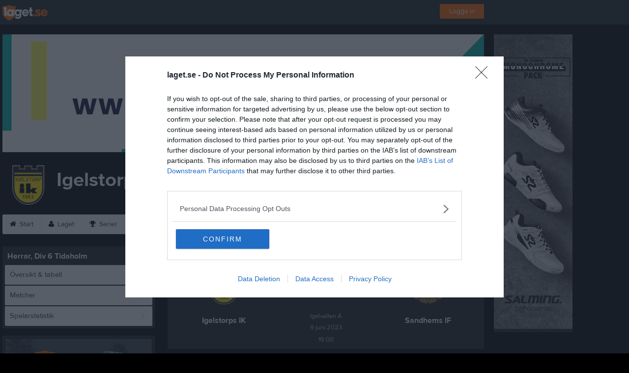

--- FILE ---
content_type: text/html; charset=utf-8
request_url: https://www.laget.se/IgelstorpsIK-Herr/Division/Game/505938/10040490
body_size: 20600
content:


<!DOCTYPE html>
<!--[if lt IE 9]><html class="no-js oldie"> <![endif]-->
<!--[if IE 9]><html class="no-js ie9"> <![endif]-->
<!--[if gt IE 9]><!-->
<html class="no-js" lang="sv">
<!--<![endif]-->
<head>
    <meta charset="utf-8">
    <meta http-equiv="X-UA-Compatible" content="IE=edge">
    <title>Igelstorps IK Herrsenior | laget.se</title>
    <meta name="description" content="Välkommen till Igelstorps IK Herrsenior. På vår hemsida kan ni se kommande matcher, läsa om våra medlemmar och kolla in senaste nyheterna plus mycket mer. Välkommen in!">
        <meta name="viewport" content="width=1280" />

        <link rel="canonical" href="" />

<!-- Google Tag Manager -->
<script>(function(w,d,s,l,i){w[l]=w[l]||[];w[l].push({'gtm.start':
new Date().getTime(),event:'gtm.js'});var f=d.getElementsByTagName(s)[0],
j=d.createElement(s),dl=l!='dataLayer'?'&l='+l:'';j.async=true;j.src=
'https://www.googletagmanager.com/gtm.js?id='+i+dl;f.parentNode.insertBefore(j,f);
})(window,document,'script','dataLayer','GTM-TVPRTXN');</script>
<!-- End Google Tag Manager -->


<script>
    window.dataLayer = window.dataLayer || [];
    window.dataLayer.push({
        'tracking_path': '/site/siteserie',
        'site_type': 'Team',
        'site_version': 'Bronze',
        'site_id': '139342',
        'site_name': 'Herrsenior',
        'custom_domain': false,
        'site_user_role': 'Okänd',
        'site_county': 'Västra Götalands län',
        'site_municipality': 'Skövde Kommun',
        'site_age': '1',
        'site_has_ads': true,

        'club_id': '16393',
        'club_name': 'Igelstorps IK',

        'user_id': '0',
        'user_age': '0',
        'user_logged_in': false,
        'user_has_premium': false,
        'user_is_admin': false,
        'user_is_siteadmin': false,
        'user_is_clubadmin': false,

        'native_partner': '',
        'native_slug': '',

        'event': 'page_view'
    });
</script>

    <!-- Log -->
    <script type="text/javascript">
        var logging = {
            add: function (logData) { this.steps.push(new this.item(logData)); },
            item: function (data) { this.type = data[0]; this.value = data[1]; this.time_ms = new Date().getMilliseconds(); },
            print: function () {
                if (this.steps.length) {
                    if (console.table) { console.table(this.steps); }
                    else { for (var j = 0; j < this.steps.length; j++) { console.log(this.steps[j]); } }
                } else { console.warn('No logging of ads'); }
            },
            steps: []
        };
    </script>

    <!-- DNS-prefetch -->
    <link rel="dns-prefetch" href="https://api.laget.se/" />

    <!-- Fonts -->
    <link rel="preload" as="font" href="https://g-content.laget.se/Public/Font/fontawesome-webfont.woff?v=3.2.1" type="font/woff2" crossorigin />


<style type="text/css">
	@font-face {
	  font-family: 'ProximaNova';
	  src: url('https://g-content.laget.se/Public/Font/2C6B48_7_0.eot');
	  src: url('https://g-content.laget.se/Public/Font/2C6B48_7_0.eot?#iefix') format('embedded-opentype'),
	       url('https://g-content.laget.se/Public/Font/2C6B48_7_0.woff2') format('woff2'),
	       url('https://g-content.laget.se/Public/Font/2C6B48_7_0.woff') format('woff'),
	       url('https://g-content.laget.se/Public/Font/2C6B48_7_0.ttf') format('truetype');
      font-weight: normal;
	  font-style: normal;
	  font-display: fallback;
	}
	@font-face {
	  font-family: 'ProximaNova';
	  src: url('https://g-content.laget.se/Public/Font/2C6B48_8_0.eot');
	  src: url('https://g-content.laget.se/Public/Font/2C6B48_8_0.eot?#iefix') format('embedded-opentype'),
	       url('https://g-content.laget.se/Public/Font/2C6B48_8_0.woff2') format('woff2'),
	       url('https://g-content.laget.se/Public/Font/2C6B48_8_0.woff') format('woff'),
	       url('https://g-content.laget.se/Public/Font/2C6B48_8_0.ttf') format('truetype');
      font-weight: bold;
	  font-style: normal;
	  font-display: fallback;
	}
	@font-face {
		font-family: 'lagetse-sporticons';
		src: url(https://g-content.laget.se/Public/Font/lagetse-sporticons.eot?-ii95m0);
		src: url(https://g-content.laget.se/Public/Font/lagetse-sporticons.eot?#iefix-ii95m0) format('embedded-opentype'),
				 url(https://g-content.laget.se/Public/Font/lagetse-sporticons.woff?-ii95m0) format('woff'),
				 url(https://g-content.laget.se/Public/Font/lagetse-sporticons.ttf?-ii95m0) format('truetype'),
				 url(https://g-content.laget.se/Public/Font/lagetse-sporticons.svg?-ii95m0#lagetse-sporticons) format('svg');
		font-weight: normal;
		font-style: normal;
	}
	@font-face {
		font-family: 'FontAwesome';
		src: url(https://g-content.laget.se/Public/Font/fontawesome-webfont.eot?v=3.2.1);
		src: url(https://g-content.laget.se/Public/Font/fontawesome-webfont.eot?#iefix&amp;v=3.2.1) format('embedded-opentype'),
				 url(https://g-content.laget.se/Public/Font/fontawesome-webfont.woff?v=3.2.1) format('woff'),
				 url(https://g-content.laget.se/Public/Font/fontawesome-webfont.ttf?v=3.2.1) format('truetype'),
				 url(https://g-content.laget.se/Public/Font/fontawesome-webfont.svg#fontawesomeregular?v=3.2.1) format('svg');
		font-weight: normal;
		font-style: normal;
	}
</style>
    <!-- Stylesheets -->
    <!--[if lte IE 9]>
        <link rel="stylesheet" href="https://g-content.laget.se/Public/Css/site-blessed-blessed1-87d8c1d990.css">
        <link rel="stylesheet" href="https://g-content.laget.se/Public/Css/site-blessed-2304e6bde9.css">
    <![endif]-->
    <!--[if gt IE 9]><!-->
    <link rel="stylesheet" href="https://g-content.laget.se/Public/Css/site-3f9f4ea073.css">


<!-- App Settings -->
<meta name="apple-mobile-web-app-capable" content="yes">
<meta name="apple-mobile-web-app-status-bar-style" content="black">
<meta name="apple-mobile-web-app-title" content="Igelstorps IK Herrsenior">
<meta name="format-detection" content="telephone=no">

<!-- App Icons -->
<link rel="apple-touch-icon" href="https://az729104.cdn.laget.se/emblem_8677692.png;width=462;height=462;paddingWidth=25;bgColor=000000;mode=pad;scale=both;anchor=middlecenter" />
<link rel="apple-touch-icon" sizes="72x72" href="https://az729104.cdn.laget.se/emblem_8677692.png;width=58;height=58;paddingWidth=7;bgColor=000000;mode=pad;scale=both;anchor=middlecenter" />
<link rel="apple-touch-icon" sizes="114x114" href="https://az729104.cdn.laget.se/emblem_8677692.png;width=84;height=84;paddingWidth=15;bgColor=000000;mode=pad;scale=both;anchor=middlecenter" />

<!--Ms application -->
<meta name="msapplication-TileColor" content="000000">
<meta name="msapplication-square150x150logo" content="https://az729104.cdn.laget.se/emblem_8677692.png;width=120;height=120;paddingWidth=15;bgColor=000000;mode=pad;scale=both;anchor=middlecenter">
<meta name="msapplication-square310x310logo" content="https://az729104.cdn.laget.se/emblem_8677692.png;width=270;height=270;paddingWidth=20;bgColor=000000;mode=pad;scale=both;anchor=middlecenter">
<meta name="msapplication-square70x70logo" content="https://az729104.cdn.laget.se/emblem_8677692.png;width=56;height=56;paddingWidth=7;bgColor=000000;mode=pad;scale=both;anchor=middlecenter">
<meta name="msapplication-TileImage" content="https://az729104.cdn.laget.se/emblem_8677692.png;width=84;height=84;paddingWidth=15;bgColor=000000;mode=pad;scale=both;anchor=middlecenter"><!-- Facebook Pixel Code -->
<script>
    !function (f, b, e, v, n, t, s) {
        if (f.fbq) return; n = f.fbq = function () {
            n.callMethod ?
            n.callMethod.apply(n, arguments) : n.queue.push(arguments)
        };
        if (!f._fbq) f._fbq = n; n.push = n; n.loaded = !0; n.version = '2.0';
        n.queue = []; t = b.createElement(e); t.async = !0;
        t.src = v; s = b.getElementsByTagName(e)[0];
        s.parentNode.insertBefore(t, s)
    }(window, document, 'script', 'https://connect.facebook.net/en_US/fbevents.js');
</script>
<noscript>
    </noscript>
<!-- End Facebook Pixel Code --><link rel="shortcut icon" href="https://az729104.cdn.laget.se/emblem_8677692.png;width=480;height=480;paddingWidth=16;mode=pad;scale=both;anchor=middlecenter"><script>
    var laget = {"config":{"pathToContent":"//g-content.laget.se/","topDomain":"laget.se","facebookAppId":"596040907085228","cookieDomain":".laget.se","adyen":{"clientKey":"live_NVO6FDCAH5A2JCHR7JPVWN4SLMHMRAYF"},"pss":{"api":"https://pss-api.laget.se/api"}},"site":{"id":139342,"name":"Igelstorps IK Herrsenior","registered":"2019-11-20","sport":"Soccer","sportId":1,"county":"Västra Götalands län","delete_status":0,"version":"Bronze","type":"Team","part_of_site":"Site","is_mobile_view":false,"url_name":"IgelstorpsIK-Herr","url_full":"//www.laget.se/IgelstorpsIK-Herr","social_media":{},"domain":"laget.se"},"user":{"is_loggedin":false},"appMetadata":{"is_releasemode":true},"isMobile":false,"isAppRequest":false,"features":{"associationRegister":true},"components":{},"language":{"Name":"laget.se","DefaultLanguage":"sv","CountryCode":752,"Uri":"https://www.laget.se","Domain":"laget.se","DefaultCurrencyCode":{"Code":"SEK","Number":752},"ZendeskLanguage":"sv"},"urls":{"img":"https://laget001.blob.core.windows.net","cdn":"https://az316141.cdn.laget.se","image":"https://az729104.cdn.laget.se","api":"https://api.laget.se/","clublogo":"https://az729104.cdn.laget.se/emblem_","cookieDomain":".laget.se","adminUrl":"https://admin.laget.se/","authUrl":"https://auth.laget.se/","domainUrl":"https://www.laget.se","publicSite":"https://www.laget.se/","securePublicSite":"https://www.laget.se/"}}
    if (top.location !== self.location) top.location = self.location.href;
</script>




    
<!-- InMobi Choice. Consent Manager Tag v3.0 (for TCF 2.2) -->
<script type="text/javascript" async>
    (function () {
        var element = document.createElement('script');
        var firstScript = document.getElementsByTagName('script')[0];
        var url = 'https://cmp.inmobi.com'
            .concat('/choice/', 'qLuyJpgdx_p14', '/', 'laget.se', '/choice.js?tag_version=V3');
        var uspTries = 0;
        var uspTriesLimit = 3;
        element.async = true;
        element.type = 'text/javascript';
        element.src = url;

        firstScript.parentNode.insertBefore(element, firstScript);

        function makeStub() {
            var TCF_LOCATOR_NAME = '__tcfapiLocator';
            var queue = [];
            var win = window;
            var cmpFrame;

            function addFrame() {
                var doc = win.document;
                var otherCMP = !!(win.frames[TCF_LOCATOR_NAME]);

                if (!otherCMP) {
                    if (doc.body) {
                        var iframe = doc.createElement('iframe');

                        iframe.style.cssText = 'display:none';
                        iframe.name = TCF_LOCATOR_NAME;
                        doc.body.appendChild(iframe);
                    } else {
                        setTimeout(addFrame, 5);
                    }
                }
                return !otherCMP;
            }

            function tcfAPIHandler() {
                var gdprApplies;
                var args = arguments;

                if (!args.length) {
                    return queue;
                } else if (args[0] === 'setGdprApplies') {
                    if (
                        args.length > 3 &&
                        args[2] === 2 &&
                        typeof args[3] === 'boolean'
                    ) {
                        gdprApplies = args[3];
                        if (typeof args[2] === 'function') {
                            args[2]('set', true);
                        }
                    }
                } else if (args[0] === 'ping') {
                    var retr = {
                        gdprApplies: gdprApplies,
                        cmpLoaded: false,
                        cmpStatus: 'stub'
                    };

                    if (typeof args[2] === 'function') {
                        args[2](retr);
                    }
                } else {
                    if (args[0] === 'init' && typeof args[3] === 'object') {
                        args[3] = Object.assign(args[3], { tag_version: 'V3' });
                    }
                    queue.push(args);
                }
            }

            function postMessageEventHandler(event) {
                var msgIsString = typeof event.data === 'string';
                var json = {};

                try {
                    if (msgIsString) {
                        json = JSON.parse(event.data);
                    } else {
                        json = event.data;
                    }
                } catch (ignore) { }

                var payload = json.__tcfapiCall;

                if (payload) {
                    window.__tcfapi(
                        payload.command,
                        payload.version,
                        function (retValue, success) {
                            var returnMsg = {
                                __tcfapiReturn: {
                                    returnValue: retValue,
                                    success: success,
                                    callId: payload.callId
                                }
                            };
                            if (msgIsString) {
                                returnMsg = JSON.stringify(returnMsg);
                            }
                            if (event && event.source && event.source.postMessage) {
                                event.source.postMessage(returnMsg, '*');
                            }
                        },
                        payload.parameter
                    );
                }
            }

            while (win) {
                try {
                    if (win.frames[TCF_LOCATOR_NAME]) {
                        cmpFrame = win;
                        break;
                    }
                } catch (ignore) { }

                if (win === window.top) {
                    break;
                }
                win = win.parent;
            }
            if (!cmpFrame) {
                addFrame();
                win.__tcfapi = tcfAPIHandler;
                win.addEventListener('message', postMessageEventHandler, false);
            }
        };

        makeStub();

        function makeGppStub() {
            const CMP_ID = 10;
            const SUPPORTED_APIS = [
                '2:tcfeuv2',
                '6:uspv1',
                '7:usnatv1',
                '8:usca',
                '9:usvav1',
                '10:uscov1',
                '11:usutv1',
                '12:usctv1'
            ];

            window.__gpp_addFrame = function (n) {
                if (!window.frames[n]) {
                    if (document.body) {
                        var i = document.createElement("iframe");
                        i.style.cssText = "display:none";
                        i.name = n;
                        document.body.appendChild(i);
                    } else {
                        window.setTimeout(window.__gpp_addFrame, 10, n);
                    }
                }
            };
            window.__gpp_stub = function () {
                var b = arguments;
                __gpp.queue = __gpp.queue || [];
                __gpp.events = __gpp.events || [];

                if (!b.length || (b.length == 1 && b[0] == "queue")) {
                    return __gpp.queue;
                }

                if (b.length == 1 && b[0] == "events") {
                    return __gpp.events;
                }

                var cmd = b[0];
                var clb = b.length > 1 ? b[1] : null;
                var par = b.length > 2 ? b[2] : null;
                if (cmd === "ping") {
                    clb(
                        {
                            gppVersion: "1.1", // must be “Version.Subversion”, current: “1.1”
                            cmpStatus: "stub", // possible values: stub, loading, loaded, error
                            cmpDisplayStatus: "hidden", // possible values: hidden, visible, disabled
                            signalStatus: "not ready", // possible values: not ready, ready
                            supportedAPIs: SUPPORTED_APIS, // list of supported APIs
                            cmpId: CMP_ID, // IAB assigned CMP ID, may be 0 during stub/loading
                            sectionList: [],
                            applicableSections: [-1],
                            gppString: "",
                            parsedSections: {},
                        },
                        true
                    );
                } else if (cmd === "addEventListener") {
                    if (!("lastId" in __gpp)) {
                        __gpp.lastId = 0;
                    }
                    __gpp.lastId++;
                    var lnr = __gpp.lastId;
                    __gpp.events.push({
                        id: lnr,
                        callback: clb,
                        parameter: par,
                    });
                    clb(
                        {
                            eventName: "listenerRegistered",
                            listenerId: lnr, // Registered ID of the listener
                            data: true, // positive signal
                            pingData: {
                                gppVersion: "1.1", // must be “Version.Subversion”, current: “1.1”
                                cmpStatus: "stub", // possible values: stub, loading, loaded, error
                                cmpDisplayStatus: "hidden", // possible values: hidden, visible, disabled
                                signalStatus: "not ready", // possible values: not ready, ready
                                supportedAPIs: SUPPORTED_APIS, // list of supported APIs
                                cmpId: CMP_ID, // list of supported APIs
                                sectionList: [],
                                applicableSections: [-1],
                                gppString: "",
                                parsedSections: {},
                            },
                        },
                        true
                    );
                } else if (cmd === "removeEventListener") {
                    var success = false;
                    for (var i = 0; i < __gpp.events.length; i++) {
                        if (__gpp.events[i].id == par) {
                            __gpp.events.splice(i, 1);
                            success = true;
                            break;
                        }
                    }
                    clb(
                        {
                            eventName: "listenerRemoved",
                            listenerId: par, // Registered ID of the listener
                            data: success, // status info
                            pingData: {
                                gppVersion: "1.1", // must be “Version.Subversion”, current: “1.1”
                                cmpStatus: "stub", // possible values: stub, loading, loaded, error
                                cmpDisplayStatus: "hidden", // possible values: hidden, visible, disabled
                                signalStatus: "not ready", // possible values: not ready, ready
                                supportedAPIs: SUPPORTED_APIS, // list of supported APIs
                                cmpId: CMP_ID, // CMP ID
                                sectionList: [],
                                applicableSections: [-1],
                                gppString: "",
                                parsedSections: {},
                            },
                        },
                        true
                    );
                } else if (cmd === "hasSection") {
                    clb(false, true);
                } else if (cmd === "getSection" || cmd === "getField") {
                    clb(null, true);
                }
                //queue all other commands
                else {
                    __gpp.queue.push([].slice.apply(b));
                }
            };
            window.__gpp_msghandler = function (event) {
                var msgIsString = typeof event.data === "string";
                try {
                    var json = msgIsString ? JSON.parse(event.data) : event.data;
                } catch (e) {
                    var json = null;
                }
                if (typeof json === "object" && json !== null && "__gppCall" in json) {
                    var i = json.__gppCall;
                    window.__gpp(
                        i.command,
                        function (retValue, success) {
                            var returnMsg = {
                                __gppReturn: {
                                    returnValue: retValue,
                                    success: success,
                                    callId: i.callId,
                                },
                            };
                            event.source.postMessage(msgIsString ? JSON.stringify(returnMsg) : returnMsg, "*");
                        },
                        "parameter" in i ? i.parameter : null,
                        "version" in i ? i.version : "1.1"
                    );
                }
            };
            if (!("__gpp" in window) || typeof window.__gpp !== "function") {
                window.__gpp = window.__gpp_stub;
                window.addEventListener("message", window.__gpp_msghandler, false);
                window.__gpp_addFrame("__gppLocator");
            }
        };

        makeGppStub();

        var uspStubFunction = function () {
            var arg = arguments;
            if (typeof window.__uspapi !== uspStubFunction) {
                setTimeout(function () {
                    if (typeof window.__uspapi !== 'undefined') {
                        window.__uspapi.apply(window.__uspapi, arg);
                    }
                }, 500);
            }
        };

        var checkIfUspIsReady = function () {
            uspTries++;
            if (window.__uspapi === uspStubFunction && uspTries < uspTriesLimit) {
                console.warn('USP is not accessible');
            } else {
                clearInterval(uspInterval);
            }
        };

        if (typeof window.__uspapi === 'undefined') {
            window.__uspapi = uspStubFunction;
            var uspInterval = setInterval(checkIfUspIsReady, 6000);
        }
    })();
</script>
<!-- End InMobi Choice. Consent Manager Tag v3.0 (for TCF 2.2) -->    <!-- Set old cookie, Ref: https://github.com/InteractiveAdvertisingBureau/GDPR-Transparency-and-Consent-Framework/blob/master/TCFv2/IAB%20Tech%20Lab%20-%20CMP%20API%20v2.md#addeventlistener -->
    <script type="text/javascript" async>
        __tcfapi('addEventListener', 2, function (tcData, success) {
            if (success) {
                var requestNonPersonalizedAds = true;
                if (tcData.eventStatus === 'useractioncomplete') {
                    var consent = adConsent(tcData.purpose, tcData.vendor);
                    if (consent === 0) {
                        renderStaticAds();
                    } else {
                        if (consent === 2) { requestNonPersonalizedAds = false }
                        googletag.cmd.push(function () {
                            googletag.pubads().setPrivacySettings({ nonPersonalizedAds: requestNonPersonalizedAds });
                            googletag.pubads().refresh();
                        });
                    }
                }

                if (tcData.eventStatus === 'tcloaded' && !laget.cookie.exists('adsWithoutConsent')) {
                    if (!laget.cookie.exists('typeOfAds')) {
                        var consent = adConsent(tcData.purpose, tcData.vendor);
                        if (consent === 0) {
                            renderStaticAds();
                        } else {
                            if (consent === 2) { requestNonPersonalizedAds = false }
                            googletag.cmd.push(function () {
                                googletag.pubads().setPrivacySettings({ nonPersonalizedAds: requestNonPersonalizedAds });
                                googletag.pubads().refresh();
                            });
                        }
                    } else if (parseInt(laget.cookie.get('typeOfAds')) === 0) {
                        renderStaticAds();
                    }
                }

                if (tcData.eventStatus === 'tcloaded' && laget.cookie.exists('adsWithoutConsent')) {
                    googletag.cmd.push(function () {
                        googletag.pubads().refresh();
                    });
                }
            }
        });

        // Read more about consent on https://support.google.com/admanager/answer/9805023?hl=en#consent-policies
        function adConsent(purpose, vendor) {
            var vC = vendor.consents, vL = vendor.legitimateInterests;
            var pC = purpose.consents, pL = purpose.legitimateInterests;

            if (pC[1] && !laget.cookie.exists('UseCookies')) {
                laget.cookie.set('UseCookies', '1');
                laget.cookie.set('AcceptedCookiePolicy', 100);
                $('.cookiePush').hide();
            } else {
                laget.cookie.setWithExpire('UseCookies', '', 0);
                laget.cookie.setWithExpire('AcceptedCookiePolicy', '', 0);
            }

            if ((vC[755] && vL[755])
                && (pC[1] && pC[3] && pC[4])
                && (pL[2] && pL[7] && pL[9] && pL[10])) {
                laget.cookie.set('typeOfAds', 2);
                return 2;
            }
            if ((vC[755] && vL[755])
                && (pC[1])
                && (pL[2] && pL[7] && pL[9] && pL[10])) {
                laget.cookie.set('typeOfAds', 1);
                return 1;
            }
            laget.cookie.set('typeOfAds', 0);
            return 0;
        };

        function renderStaticAds() {
            $('#div-gpt-Panorama').html(getHtml('https://bit.ly/3jooAqQ', 'https://g-content.laget.se/Public/Images/ads/Customize-980x240.gif'));
            $('#div-gptMobile-PanoramaTop').html(getHtml('https://bit.ly/3jooAqQ', 'https://g-content.laget.se/Public/Images/ads/Customize-320x320.gif'));

            $('#div-gpt-Skyskrapa').html(getHtml('https://bit.ly/35ovVlv', 'https://g-content.laget.se/Public/Images/ads/Salming-160x600.jpeg'));
            $('#div-gptMobile-StortavlaBottom').html(getHtml('https://bit.ly/35ovVlv', 'https://g-content.laget.se/Public/Images/ads/Salming-320x320.jpeg'));

            $('#div-gpt-Insider-1').html(getHtml('https://bit.ly/3dPSvas', 'https://g-content.laget.se/Public/Images/ads/Premium-300x250.gif'));
            $('#div-gpt-Insider-4').html(getHtml('https://bit.ly/3dPSvas', 'https://g-content.laget.se/Public/Images/ads/Premium-300x250.gif'));
            $('#div-gptMobile-PanoramaMiddle').html(getHtml('https://bit.ly/3dPSvas', 'https://g-content.laget.se/Public/Images/ads/Premium-320x320.gif'));
            $('#div-gptMobile-StortavlaTop').html(getHtml('https://bit.ly/3dPSvas', 'https://g-content.laget.se/Public/Images/ads/Premium-320x320.gif'));
        }

        function getHtml(link, src) {
            return ('<div style="text-align: center;"><a href="' + link + '" target="_blank" rel="noopener noreferrer"><img src="' + src +'" /></a></div>');
        }

        function checkHashAndOpenConsent() {
            if (window.location.hash.includes('#consent')) {
                setTimeout(function() {
                    try {
                        if (typeof __tcfapi === 'function') {
                            __tcfapi('ping', 2, function (data) {
                                if (data.displayStatus !== 'visible') {
                                    __tcfapi('displayConsentUi', 2, function () { });
                                }
                            });  
                        }
                    } catch (err) {}
                }, 500);
            }
        }
        window.onload = checkHashAndOpenConsent;


    </script>




<style type="text/css" media="screen">
    html{
      background-color: #000000;
    }
      
      .backgroundImage {
        background-color: #000000;
        background-image: url(https://az316141.cdn.laget.se/8679004.jpeg);
       }
      



    a {
        color: #000000;
	}
    a:hover { /* Helst lite mörkare på hover */
        color: #1E1E1E;
    }

    /* Color 1 */
    .color1Text, a:hover .color1Text--outerHover, .color1Text--hover:hover, .is-active .color1Text--outerActive {
        color: #000000 !important;
    }
    .color1Background {
        background-color: #000000 !important;
    }
    .color1Background--hover {
        background-color: #000000 !important;
    }
    .color1Background--hover:hover {
        background-color: #1E1E1E !important;
    }

    /* Color 2 */
    .color2Text, a:hover .color2Text--outerHover, .color2Text--hover:hover, .is-active .color2Text--outerActive {
        color: #000000 !important;
    }
    .color2Background {
        background-color: #000000 !important;
    }
    .color2Background--hover {
        background-color: #000000 !important;
    }
    .color2Background--hover:hover {
        background-color: #1E1E1E !important;
    }

    /* Color 2 - exeption for userbar */
    .header .color2Text, .header .color2Text--outerHover, .header .is-active .color2Text--outerActive {
        color: #ccc !important;
    }

    /* Color 3 */
    .color3Text, a:hover .color3Text--outerHover, .color3Text--hover:hover, .is-active .color3Text--outerActive {
        color: #000000 !important;
    }
    .color3Background {
        background-color: #000000 !important;
    }

    .color3Background--hover {
        background-color: #000000 !important;
    }
    .color3Background--hover:hover {
        background-color: #1E1E1E !important;
    }

    .link-color a {
        color: #002DDD;
    }

    .link-color--underline a {
        color: #002DDD;
        text-decoration: underline;
    }

    .link-color a:hover {
        color: #001D90;
    }

    .link-color--underline a:hover {
        color: #001D90;
        text-decoration: underline !important;
    }

    .checkbox--teamcolor {
        background-color: #000000;
      border-color: #000000;
    }

    .checkbox--teamcolor.checked {
        background-color: #000000;
    }

    .fallbackImage {
        background-image: url('https://g-content.laget.se/Public/Images/fallback.png');
        background-color: #000000;
    }


</style><!-- Scripts for relevant/execute media -->
<script async src="https://securepubads.g.doubleclick.net/tag/js/gpt.js"></script>
<script async src="https://executemedia-cdn.relevant-digital.com/static/tags/65c0e772aad9e4ba01d6dddc.js"></script>
<script>
    window.googletag = window.googletag || { cmd: [] };

    function getCookie(cname) {
        var name = cname + '=';
        var ca = document.cookie.split(';');
        for (var i = 0; i < ca.length; i++) {
            var c = ca[i];
            while (c.charAt(0) == ' ') {
                c = c.substring(1);
            }
            if (c.indexOf(name) == 0) {
                return c.substring(name.length, c.length);
            }
        }
        return false;
    }

    var typeOfAds = parseInt(getCookie('typeOfAds'));
    var requestNonPersonalizedAds = (typeOfAds === 1) ? true : false;

    if (typeof __tcfapi == 'undefined') {
        requestNonPersonalizedAds = true;
        typeOfAds = 1;
    }

    googletag.cmd.push(function () {
        googletag.pubads()
            .setTargeting("Sport", "1")
            .setTargeting("Age", "1")
            .setTargeting("Gender", "2")
            .setTargeting("Community", "1496")
            .setTargeting("County", "12")
            .setTargeting("Country", "SE")
            .setTargeting("SiteType", "5")
            .setTargeting("ClubName", "Igelstorps IK")
            .setTargeting("UserCat", "0")
            .setTargeting("UserGender", "")
            .setTargeting("Page", "SiteSerie")
            .setTargeting("IsInApp", "false");
        googletag.pubads().enableSingleRequest();
        googletag.pubads().setCentering(true);
        googletag.pubads().setPrivacySettings({ nonPersonalizedAds: requestNonPersonalizedAds });
    });

    (function loadAds() {
        window.relevantDigital = window.relevantDigital || {};
        relevantDigital.cmd = relevantDigital.cmd || [];
        relevantDigital.cmd.push(function () {
            relevantDigital.loadPrebid({
                googletagCalls: {
                    defineSlot: function (adUnitPath, size, divId) {
                        return googletag.defineSlot(adUnitPath, size, divId);
                    },
                    refresh: function (slot) {
                        return googletag.pubads().refresh(slot);
                    }
                },
                configId: '65c0efd867db621c7ed6dde6', //Id of fake Programmatic configuration
                manageAdserver: true, //use relevant yield to deliver GAM paths
                collapseEmptyDivs: true,
                collapseBeforeAdFetch: false,
                noGpt: true, //set to true when gpt is present on page.
                allowedDivIds: null, // set to an array to only load certain <div>s, example - ["divId1", "divId2"]
                noSlotReload: false,
                delayedAdserverLoading: true, //start auction before gpt = speed.
            });
        });
    })();
</script>
<!-- End Scripts for relevant media -->

    <script src="https://g-content.laget.se/Public/Scripts/vendor/lazysizes.min.js" async></script>
    <script>
        //lazy load for background images:
        document.addEventListener('lazybeforeunveil', function (e) {
            var bg = e.target.getAttribute('data-bg');
            if (bg) {
                e.target.style.backgroundImage = 'url(' + bg + ')';
            }
        });
    </script>

        <meta property="og:title" content="Igelstorps IK Herrsenior | laget.se" />
        <meta property="og:description" content="Välkommen till Igelstorps IK Herrsenior. På vår hemsida kan ni se kommande matcher, läsa om våra medlemmar och kolla in senaste nyheterna plus mycket mer. Välkommen in!" />
        <meta property="og:image" content="https://az729104.cdn.laget.se/emblem_8677692.png;width=1170;height=600;paddingWidth=15;bgColor=000000;mode=pad;scale=both;anchor=middlecenter" />
    
    

    <script>var AC_FL_RunContent = 0;</script>
</head>



<body class="becks bronze has-sidebar not-member has-panorama has-followPush site-dark has-becksTour">
<!-- Google Tag Manager (noscript) -->
<noscript>
    <iframe src="https://www.googletagmanager.com/ns.html?id=GTM-TVPRTXN"
            height="0" width="0" style="display:none;visibility:hidden"></iframe>
</noscript>
<!-- End Google Tag Manager (noscript) -->


        <div class="backgroundImage"></div>


<div class="header">

<div class="header-login">
    <div class="userbar">
        <div class="userbar__outer">
            <div class="userbar__container">
                <a class="float--left userbar__logo hidden--mobile" href="https://www.laget.se/">
                    <img height="32" src="https://az729104.cdn.laget.se/laget-logo.png;height=32;mode=max;scale=both;anchor=middlecenter" srcset="https://az729104.cdn.laget.se/laget-logo.png;height=64;mode=max;scale=both;anchor=middlecenter" />
                </a>
                <img class="userbar__logo--shield js-userbar-item" height="32" src="https://az729104.cdn.laget.se/laget-shield.png;height=32;mode=max;scale=both;anchor=middlecenter" srcset="https://az729104.cdn.laget.se/laget-shield.png;height=64;mode=max;scale=both;anchor=middlecenter" />
                <div class="loginForm">
                    <a class="loginForm__submit js-loginoverlay-btn">
                        <span class="loginForm__submitText">Logga in</span>
                    </a>
                </div>
            </div>
        </div>
    </div>
</div>
</div>


<div id="popover-follow" class="modalWhite padding--extra laget-popover" laget-popover-position="center" laget-popover-userscrollwrapper="true">
    <div class="modalWhite__header marginTop">
        <a class="modalWhite__close text--muted" laget-popover-close>Avbryt</a>
        <div>
            <div class="clubLogo normal" style="height: 80px; width:80px;margin:auto;"><div class="clubLogoHelper" style="background-image: url(https://az729104.cdn.laget.se/emblem_8677692.png;width=80;height=80;mode=max;scale=both;anchor=middlecenter);"></div></div><div class="clubLogo retina" style="height: 80px; width:80px;margin:auto;"><div class="clubLogoHelper" style="background-image: url(https://az729104.cdn.laget.se/emblem_8677692.png;width=160;height=160;mode=max;scale=both;anchor=middlecenter);"></div></div>
        </div>
    </div>
    <div id="js-followPush-step-1" class="modalWhite__content align--center">
        <div class="marginBottom--large">
            <div class="modalWhite__title color1Text">Börja följ</div>
            <p class="modalWhite__subTitle text--muted">Fyll i din e-postadress för gratis uppdateringar om <span class='text--noWrap'>Igelstorps IK Herrsenior</span></p>
        </div>
        <div class="maxWidth--300 js-followPush-emailInputContainer">
            <label class="form__label">E-post</label>
            <input class="form__input js-followPush-emailInput" type="email" placeholder="Ex. emma.nilsson@gmail.com" laget-validation-required />
            <a class="button color1Background--hover marginTop--large marginBottom--medium" onclick="laget.components.followPusher.tryFollowCurrentSite();">Följ</a>
        </div>
    </div>
    <div id="js-followPush-step-2" class="modalWhite__content align--center is-hidden">
        <div class="marginBottom--large">
            <div class="modalWhite__title color1Text">Följer redan</div>
            <p class="modalWhite__subTitle text--muted">Du är redan följare. Får du inga mejl kan du redigera dina Notisinställningar under Mina uppgifter.</p>
        </div>
        <a class="button--large color1Background--hover" laget-popover-close>Okej</a>
    </div>
    <div id="js-followPush-step-3" class="modalWhite__content align--center is-hidden">
        <div class="marginBottom--large">
            <div class="modalWhite__title color1Text">Nästan klart</div>
            <p class="modalWhite__subTitle text--muted">Klicka på bekräftelselänken i det mejl vi skickat dig för att börja ta emot uppdateringar från Igelstorps IK Herrsenior.</p>
        </div>
        <a class="button--large color1Background--hover marginBottom--large" laget-popover-close>Stäng</a>
    </div>
</div>
<div class="stickyFollow">
    <div class="stickyFollow__inner">
        <div class="stickyFollow__contentHolder">
            <span class="stickyFollow__clubLogo">
                <div class="clubLogo normal" style="height: 28px; width:28px;margin:auto;"><div class="clubLogoHelper" style="background-image: url(https://az729104.cdn.laget.se/emblem_8677692.png;width=28;height=28;mode=max;scale=both;anchor=middlecenter);"></div></div><div class="clubLogo retina" style="height: 28px; width:28px;margin:auto;"><div class="clubLogoHelper" style="background-image: url(https://az729104.cdn.laget.se/emblem_8677692.png;width=56;height=56;mode=max;scale=both;anchor=middlecenter);"></div></div>
            </span>
            <div class="stickyFollow__textWrapper">
                <p class="text--bold stickyFollow__name color1Text">Herrsenior</p>
                <span class="text--muted stickyFollow__text">Följ oss för uppdateringar</span>
            </div>
        </div>
        <div class="stickyFollow__button color1Background--hover js-followPush-button" onclick="laget.components.followPusher.tryFollowCurrentSite();">Följ</div>
        <div class="stickyFollow__button color1Background--hover js-followPush-isFollowingButton is-hidden">Följer</div>
    </div>
</div>



    





<div class="container-layout ">
    <div class="container">

    <style>
        .sef-topbar-widget {
            margin-top: 20px;
        }
    </style>



    <div class="adPanorama">
        <div class="row">
            <div class="col-12 text-center">
                <div data-ad-unit-id="/12991917/Panorama" id="div-gpt-Panorama" class="prPanorama"></div>
            </div>
        </div>
    </div>



<div class="siteName">
    <div class="siteName__inner">
        <div id="js-becksTour-emblem" class="siteName__emblem"><div class="clubLogo normal" style="height: 80px; width:95px;margin:auto;"><div class="clubLogoHelper" style="background-image: url(https://az729104.cdn.laget.se/emblem_8677692.png;width=95;height=80;mode=max;scale=both;anchor=middlecenter);"></div></div><div class="clubLogo retina" style="height: 80px; width:95px;margin:auto;"><div class="clubLogoHelper" style="background-image: url(https://az729104.cdn.laget.se/emblem_8677692.png;width=190;height=160;mode=max;scale=both;anchor=middlecenter);"></div></div></div>
        
        <div class="siteName__titleWrapper">
            <div class="siteName__title">
                <span class="siteName__titleInner squishy__header">
                    Igelstorps IK
                </span>
            </div>
                <div class="siteName__subTitle">Fotboll</div>
        </div>

        
    </div>

    


<div class=siteName__teamPicker>
        <div id="js-header-teamsbutton" laget-popover-trigger='#popover-teams' class="teamsPopover__button has-teamPicker" onclick="_gaq.push(['_trackEvent', 'Team picker', 'Open', 'Has more teams']);">
                <span class="teamsPopover__buttonText">Herrsenior</span>
            <i class="icon-chevron-down"></i>
        </div>
</div>
        <div class="siteName__upcoming hidden--mobile" id="js-header-upcoming">

        </div>
</div>

<div class="teamsPopover laget-popover" id="popover-teams" laget-popover-sticky="false">
    <div laget-popover-arrow></div>
    <div class="teamsPopover__container">


        <div class="teamsPopover__header clearfix">
            <div class="teamsPopover__emblem"><div class="clubLogo normal" style="height: 60px; width:60px;margin:auto;"><div class="clubLogoHelper" style="background-image: url(https://az729104.cdn.laget.se/emblem_8677692.png;width=60;height=60;mode=max;scale=both;anchor=middlecenter);"></div></div><div class="clubLogo retina" style="height: 60px; width:60px;margin:auto;"><div class="clubLogoHelper" style="background-image: url(https://az729104.cdn.laget.se/emblem_8677692.png;width=120;height=120;mode=max;scale=both;anchor=middlecenter);"></div></div></div>
            <div class="teamsPopover__name">
                <span class="teamsPopover__nameInner color1Text squishy__teamspopover">Igelstorps IK</span>
            </div>
        </div>

        <ul class="teamsPopover__list">
                <li class="teamsPopover__itemOuter">

                    <a class="teamsPopover__itemInner" href="https://www.laget.se/IgelstorpsIK">
                        <span class="teamsPopover__icon--house color2Text"><i class="icon-home"></i></span>
                        <div class="teamsPopover__textOuter">
                            <div class="teamsPopover__textInner">
                                <span class="label teamsPopover__number float--right">Klubbsida</span>
                                <span class="teamsPopover__title color1Text">Igelstorps IK</span>
                            </div>
                        </div>
                    </a>
                </li>

                    <li class="teamsPopover__itemOuter">
                    </li>
                    <li class="teamsPopover__itemOuter">
                            <a class="teamsPopover__itemInner--slim" href="https://www.laget.se/IgelstorpsIK-Herr">
                                <span class="teamsPopover__icon color2Text"><i class="icon-chevron-right"></i></span>
                                <span class="teamsPopover__title--slim color1Text">Herrsenior</span>
                            </a>
                    </li>
                    <li class="teamsPopover__itemOuter">
                            <a class="teamsPopover__itemInner" data-latoggle-trigger="#75452">
                                <span class="teamsPopover__icon--group">Visa <i class="icon-chevron-down"></i></span>
                                <div class="teamsPopover__textOuter">
                                    <div class="teamsPopover__textInner">
                                        <span class="label teamsPopover__number float--right">4 sidor</span>
                                        <span class="teamsPopover__title color1Text">Ungdomslag</span>
                                    </div>
                                </div>
                            </a>
                            <ul id="75452" class="popoverList--accordion">
                                    <li class="teamsPopover__listItemOuter">
                                        <a class="teamsPopover__listItemInner color1Text--hover" href="https://www.laget.se/IgelstorpsIK-Fotbollslekis">
                                            <span class="teamsPopover__listItemIcon"><i class="icon-angle-right "></i></span>
                                            <span class="popoverList__teamName">Fotbollslekis</span>
                                        </a>
                                    </li>
                                    <li class="teamsPopover__listItemOuter">
                                        <a class="teamsPopover__listItemInner color1Text--hover" href="https://www.laget.se/IgelstorpsIKPF6-7">
                                            <span class="teamsPopover__listItemIcon"><i class="icon-angle-right "></i></span>
                                            <span class="popoverList__teamName">Pojkar &amp; flickor 6-7 &#229;r</span>
                                        </a>
                                    </li>
                                    <li class="teamsPopover__listItemOuter">
                                        <a class="teamsPopover__listItemInner color1Text--hover" href="https://www.laget.se/IgelstorpsIKPF8-10">
                                            <span class="teamsPopover__listItemIcon"><i class="icon-angle-right "></i></span>
                                            <span class="popoverList__teamName">Pojkar &amp; flickor 8-10 &#229;r</span>
                                        </a>
                                    </li>
                                    <li class="teamsPopover__listItemOuter">
                                        <a class="teamsPopover__listItemInner color1Text--hover" href="https://www.laget.se/IgelstorpsIK-Pojkar12ar">
                                            <span class="teamsPopover__listItemIcon"><i class="icon-angle-right "></i></span>
                                            <span class="popoverList__teamName">Pojkar 12 &#229;r</span>
                                        </a>
                                    </li>
                            </ul>
                    </li>
                    <li class="teamsPopover__itemOuter">
                            <a class="teamsPopover__itemInner" data-latoggle-trigger="#103022">
                                <span class="teamsPopover__icon--group">Visa <i class="icon-chevron-down"></i></span>
                                <div class="teamsPopover__textOuter">
                                    <div class="teamsPopover__textInner">
                                        <span class="label teamsPopover__number float--right">2 sidor</span>
                                        <span class="teamsPopover__title color1Text">Motion</span>
                                    </div>
                                </div>
                            </a>
                            <ul id="103022" class="popoverList--accordion">
                                    <li class="teamsPopover__listItemOuter">
                                        <a class="teamsPopover__listItemInner color1Text--hover" href="https://www.laget.se/IgelstorpsIK-Innebandy">
                                            <span class="teamsPopover__listItemIcon"><i class="icon-angle-right "></i></span>
                                            <span class="popoverList__teamName">Innebandy</span>
                                        </a>
                                    </li>
                                    <li class="teamsPopover__listItemOuter">
                                        <a class="teamsPopover__listItemInner color1Text--hover" href="https://www.laget.se/IgelstorpsIK-MotionDam">
                                            <span class="teamsPopover__listItemIcon"><i class="icon-angle-right "></i></span>
                                            <span class="popoverList__teamName">Motion Dam</span>
                                        </a>
                                    </li>
                            </ul>
                    </li>
                    <li class="teamsPopover__itemOuter">
                            <a class="teamsPopover__itemInner--slim" href="https://www.laget.se/IgelkottenCup">
                                <span class="teamsPopover__icon color2Text"><i class="icon-chevron-right"></i></span>
                                <span class="teamsPopover__title--slim color1Text">Igelkotten Cup</span>
                            </a>
                    </li>
                    <li class="teamsPopover__itemOuter">
                            <a class="teamsPopover__itemInner--slim" href="https://www.laget.se/IgelstorpsIK-Bilbingo">
                                <span class="teamsPopover__icon color2Text"><i class="icon-chevron-right"></i></span>
                                <span class="teamsPopover__title--slim color1Text">Bilbingo</span>
                            </a>
                    </li>
        </ul>
    </div>
</div>

<div id="js-becksTour-menu" class="row">
    <div class="pageMenu">
        <ul class="pageMenu__list laget-popover laget-popover__static" laget-popover-position="static" laget-popover-donotmove="true">
            <li class="pageMenu__item--emblem site">
                <div class="pageMenu__emblem"><div class="clubLogo normal" style="height: 24px; width:24px;margin:auto;"><div class="clubLogoHelper" style="background-image: url(https://az729104.cdn.laget.se/emblem_8677692.png;width=24;height=24;mode=max;scale=both;anchor=middlecenter);"></div></div><div class="clubLogo retina" style="height: 24px; width:24px;margin:auto;"><div class="clubLogoHelper" style="background-image: url(https://az729104.cdn.laget.se/emblem_8677692.png;width=48;height=48;mode=max;scale=both;anchor=middlecenter);"></div></div></div>
            </li>



        <li class="pageMenu__item is-hidden ">
            <a class="pageMenu__link" href="/IgelstorpsIK-Herr/" target="_self">
                <span class="color2Text pageMenu__icon"><i class="icon-home"></i></span>
                Start
            </a>
        </li>
        <li class="pageMenu__item is-hidden ">
            <a class="pageMenu__link" href="/IgelstorpsIK-Herr/Troop" target="_self">
                <span class="color2Text pageMenu__icon"><i class="icon-user"></i></span>
                Laget
            </a>
        </li>
        <li class="pageMenu__item is-hidden  is-active">
            <a class="pageMenu__link" href="/IgelstorpsIK-Herr/Division" target="_self">
                <span class="color2Text pageMenu__icon"><i class="icon-trophy"></i></span>
                Serier
            </a>
        </li>
        <li class="pageMenu__item is-hidden ">
            <a class="pageMenu__link" href="/IgelstorpsIK-Herr/Guestbook" target="_self">
                <span class="color2Text pageMenu__icon"><i class="icon-comments"></i></span>
                Gästbok
            </a>
        </li>
        <li class="pageMenu__item is-hidden ">
            <a class="pageMenu__link" href="/IgelstorpsIK-Herr/About" target="_self">
                <span class="color2Text pageMenu__icon"><i class="icon-info"></i></span>
                Om laget
            </a>
        </li>
        <li class="pageMenu__item is-hidden ">
            <a class="pageMenu__link" href="/IgelstorpsIK-Herr/Contact" target="_self">
                <span class="color2Text pageMenu__icon"><i class="icon-phone"></i></span>
                Kontakt
            </a>
        </li>

<li class="pageMenu__item--more dropdown" laget-popover-trigger=".pageMenu__list">
    <a class="pageMenu__link--more" onclick="_gaq.push(['_trackEvent', 'More menu', 'Open']);">
        <span class="color2Text pageMenu__icon"><i class="icon-reorder"></i></span> Mer <span class="icon-caret-down color1Text"></span>
    </a>
</li>
<li class="navMore">
    <div class="arrow navMore__arrow"></div>
    <div class="navMore__content rounded">
        <div class="navMore__columns">

<div class="navMore__column js-grid-column-1"></div>
<div class="navMore__column js-grid-column-2"></div>
<div class="navMore__column js-grid-column-3"></div>
<div class="navMore__column js-grid-column-4"></div>

<div class="pageSubMenu js-main-menu-wrapper is-hidden">
    <div class="pageSubMenu__title divider">Huvudmeny</div>
    <ul class="pageSubMenu__list js-main-menu-list">


<li class="pageSubMenu__itemOuter">
    <a class="pageSubMenu__itemInner" target="_self" href="/IgelstorpsIK-Herr/">
        <i class="icon-home color2Text"></i>
        Start
            </a>
</li>

<li class="pageSubMenu__itemOuter">
    <a class="pageSubMenu__itemInner" target="_self" href="/IgelstorpsIK-Herr/Troop">
        <i class="icon-user color2Text"></i>
        Laget
            </a>
</li>

<li class="pageSubMenu__itemOuter">
    <a class="pageSubMenu__itemInner" target="_self" href="/IgelstorpsIK-Herr/Division">
        <i class="icon-trophy color2Text"></i>
        Serier
            </a>
</li>

<li class="pageSubMenu__itemOuter">
    <a class="pageSubMenu__itemInner" target="_self" href="/IgelstorpsIK-Herr/Guestbook">
        <i class="icon-comments color2Text"></i>
        Gästbok
            </a>
</li>

<li class="pageSubMenu__itemOuter">
    <a class="pageSubMenu__itemInner" target="_self" href="/IgelstorpsIK-Herr/About">
        <i class="icon-info color2Text"></i>
        Om laget
            </a>
</li>

<li class="pageSubMenu__itemOuter">
    <a class="pageSubMenu__itemInner" target="_self" href="/IgelstorpsIK-Herr/Contact">
        <i class="icon-phone color2Text"></i>
        Kontakt
            </a>
</li>    </ul>

</div>

        <div class="pageSubMenu">
            <div class="pageSubMenu__title divider">Övrigt</div>
            <ul class="pageSubMenu__list">


<li class="pageSubMenu__itemOuter">
    <a class="pageSubMenu__itemInner" target="_self" href="/IgelstorpsIK-Herr/Stats">
        <i class="icon-bar-chart color2Text"></i>
        Besökarstatistik
            </a>
</li>            </ul>
        </div>

        </div>
            <ul class="navMore__small">
                    <li class="navMore__smallItem"><a class="navMore__smallItemInner" href="/earnmoney"><i class="icon-money color2Text"></i> Tjäna pengar</a></li>
                                    <li class="navMore__smallItem"><a class="navMore__smallItemInner" href="/cupguide"><i class="icon-compass color2Text"></i> Cupguiden</a></li>
            </ul>
    </div>
</li>
        </ul>
    </div>
</div>









        


<div class="content--columns">

    <div class="content__secondary">


<div class="box">
    <div class="box__heading">
        <h6 class="box__title--truncate">Herrar, Div 6 Tidaholm</h6>
    </div>
        <ul class="subMenuList">
                <li class="subMenuList__itemOuter">
                    <a class="subMenuList__itemInner" href="/IgelstorpsIK-Herr/Division/Standings/505938">
                        <div class="subMenuList__icon color2Text--outerHover color2Text--outerActive"><i class="icon-angle-right"></i></div>
                        <h6 class="subMenuList__title" >
                            Översikt & tabell
                        </h6>
                    </a>
                </li>
                <li class="subMenuList__itemOuter">
                    <a class="subMenuList__itemInner" href="/IgelstorpsIK-Herr/Division/Games/505938">
                        <div class="subMenuList__icon color2Text--outerHover color2Text--outerActive"><i class="icon-angle-right"></i></div>
                        <h6 class="subMenuList__title" >
                            Matcher
                        </h6>
                    </a>
                </li>
                <li class="subMenuList__itemOuter">
                    <a class="subMenuList__itemInner" href="/IgelstorpsIK-Herr/Division/Scoreboard/505938">
                        <div class="subMenuList__icon color2Text--outerHover color2Text--outerActive"><i class="icon-angle-right"></i></div>
                        <h6 class="subMenuList__title" >
                            Spelarstatistik
                        </h6>
                    </a>
                </li>
        </ul>


</div>    <div class="box--squareAd">
        <div data-ad-unit-id="/12991917/Insider_1" id="div-gpt-Insider-1" class="prInsider"></div>
    </div>

<div class="box">
    <div class="box__heading">
        <h6 class="box__title">Tabell</h6>
    </div>
    <div class="box__content">


    <div class="margin">

        <table class="table--striped">
            <thead>
                <tr>
                    <th width="60%" colspan="2" class="align--left">Lag</th>
                        <th class="align--center" style="padding: 0 10px;">M</th>
                        <th class="align--center" style="padding: 0 10px;">V</th>
                        <th class="align--center" style="padding: 0 10px;">O</th>
                        <th class="align--center" style="padding: 0 10px;">F</th>
                        <th class="align--center" style="padding: 0 10px;">P</th>
                </tr>
            </thead>
            <tbody>

                    <tr style="color: #333;">
                        <td class="table__cell--slim" width="1%">1</td>
                        <td>V&#229;mbs IF</td>
                                <td class="align--center table__cell--slim">22</td>
                                <td class="align--center table__cell--slim">18</td>
                                <td class="align--center table__cell--slim">2</td>
                                <td class="align--center table__cell--slim">2</td>
                                <td class="align--center table__cell--slim">56</td>
                    </tr>
                    <tr style="color: #333;">
                        <td class="table__cell--slim" width="1%">2</td>
                        <td>Fr&#246;jereds IF</td>
                                <td class="align--center table__cell--slim">22</td>
                                <td class="align--center table__cell--slim">18</td>
                                <td class="align--center table__cell--slim">1</td>
                                <td class="align--center table__cell--slim">3</td>
                                <td class="align--center table__cell--slim">55</td>
                    </tr>
                    <tr style="color: #333;">
                        <td class="table__cell--slim" width="1%">3</td>
                        <td>Axvalls IF</td>
                                <td class="align--center table__cell--slim">22</td>
                                <td class="align--center table__cell--slim">15</td>
                                <td class="align--center table__cell--slim">2</td>
                                <td class="align--center table__cell--slim">5</td>
                                <td class="align--center table__cell--slim">47</td>
                    </tr>
                    <tr style="color: #333;">
                        <td class="table__cell--slim" width="1%">4</td>
                        <td>Igelstorps IK</td>
                                <td class="align--center table__cell--slim">22</td>
                                <td class="align--center table__cell--slim">15</td>
                                <td class="align--center table__cell--slim">2</td>
                                <td class="align--center table__cell--slim">5</td>
                                <td class="align--center table__cell--slim">47</td>
                    </tr>
                    <tr style="color: #333;">
                        <td class="table__cell--slim" width="1%">5</td>
                        <td>Borgunda IK</td>
                                <td class="align--center table__cell--slim">22</td>
                                <td class="align--center table__cell--slim">10</td>
                                <td class="align--center table__cell--slim">4</td>
                                <td class="align--center table__cell--slim">8</td>
                                <td class="align--center table__cell--slim">34</td>
                    </tr>
                    <tr style="color: #333;">
                        <td class="table__cell--slim" width="1%">6</td>
                        <td>Sandhems IF</td>
                                <td class="align--center table__cell--slim">22</td>
                                <td class="align--center table__cell--slim">9</td>
                                <td class="align--center table__cell--slim">5</td>
                                <td class="align--center table__cell--slim">8</td>
                                <td class="align--center table__cell--slim">32</td>
                    </tr>
                    <tr style="color: #333;">
                        <td class="table__cell--slim" width="1%">7</td>
                        <td>Kinnarp-Slutarps IF</td>
                                <td class="align--center table__cell--slim">22</td>
                                <td class="align--center table__cell--slim">9</td>
                                <td class="align--center table__cell--slim">1</td>
                                <td class="align--center table__cell--slim">12</td>
                                <td class="align--center table__cell--slim">28</td>
                    </tr>
                    <tr style="color: #333;">
                        <td class="table__cell--slim" width="1%">8</td>
                        <td>Stenstorps IF</td>
                                <td class="align--center table__cell--slim">22</td>
                                <td class="align--center table__cell--slim">7</td>
                                <td class="align--center table__cell--slim">3</td>
                                <td class="align--center table__cell--slim">12</td>
                                <td class="align--center table__cell--slim">24</td>
                    </tr>
                    <tr style="color: #333;">
                        <td class="table__cell--slim" width="1%">9</td>
                        <td>Vretens BK</td>
                                <td class="align--center table__cell--slim">22</td>
                                <td class="align--center table__cell--slim">6</td>
                                <td class="align--center table__cell--slim">4</td>
                                <td class="align--center table__cell--slim">12</td>
                                <td class="align--center table__cell--slim">22</td>
                    </tr>
                    <tr style="color: #333;">
                        <td class="table__cell--slim" width="1%">10</td>
                        <td>Norra F&#229;gel&#229;s IF</td>
                                <td class="align--center table__cell--slim">22</td>
                                <td class="align--center table__cell--slim">5</td>
                                <td class="align--center table__cell--slim">3</td>
                                <td class="align--center table__cell--slim">14</td>
                                <td class="align--center table__cell--slim">18</td>
                    </tr>
                    <tr style="color: #333;">
                        <td class="table__cell--slim" width="1%">11</td>
                        <td>Vartofta SK</td>
                                <td class="align--center table__cell--slim">22</td>
                                <td class="align--center table__cell--slim">1</td>
                                <td class="align--center table__cell--slim">5</td>
                                <td class="align--center table__cell--slim">16</td>
                                <td class="align--center table__cell--slim">8</td>
                    </tr>
                    <tr style="color: #333;">
                        <td class="table__cell--slim" width="1%">12</td>
                        <td>Folkabo IK</td>
                                <td class="align--center table__cell--slim">22</td>
                                <td class="align--center table__cell--slim">1</td>
                                <td class="align--center table__cell--slim">4</td>
                                <td class="align--center table__cell--slim">17</td>
                                <td class="align--center table__cell--slim">7</td>
                    </tr>
                            </tbody>
        </table>
    </div>





    </div>
    <div class="box__more">
        <a class="link--fadeWhite float--right" href="/IgelstorpsIK-Herr/Division/Standings/505938">Full tabell <i class="icon-angle-right icon-large"></i></a>
    </div>
</div>


    </div>
    <div class="content__main">


        <div class="box--compact">
            <div class="box__heading--dark padding--slim rounded--top">
                <h4 class="box__title align--center">Match</h4>
            </div>
            <h1 class="overview padding">
                <div class="overview__cell">
                    <figure class="overview__image"><div class="clubLogo normal" style="height: 70px; width:70px;margin:auto;"><div class="clubLogoHelper" style="background-image: url(https://az729104.cdn.laget.se/emblem_8677692.png;width=70;height=70;mode=max;scale=both;anchor=middlecenter);"></div></div><div class="clubLogo retina" style="height: 70px; width:70px;margin:auto;"><div class="clubLogoHelper" style="background-image: url(https://az729104.cdn.laget.se/emblem_8677692.png;width=140;height=140;mode=max;scale=both;anchor=middlecenter);"></div></div></figure>
                    <p class="overview__name">Igelstorps IK</p>
                </div>
                <div class="overview__cell">
                        <span class="overview__result squishy__match animated bounceIn">2 - 3</span>
                    <div class="overview__cellText">Igelvallen A</div>
                    <div class="overview__cellText" style="display:inline-block;">9 juni 2023</div>
                    <div class="overview__cellText">19:00</div>
                </div>
                <div class="overview__cell">
                    <figure class="overview__image"><div class="clubLogo normal" style="height: 70px; width:70px;margin:auto;"><div class="clubLogoHelper" style="background-image: url(https://az729104.cdn.laget.se/emblem_5736490.png;width=70;height=70;mode=max;scale=both;anchor=middlecenter);"></div></div><div class="clubLogo retina" style="height: 70px; width:70px;margin:auto;"><div class="clubLogoHelper" style="background-image: url(https://az729104.cdn.laget.se/emblem_5736490.png;width=140;height=140;mode=max;scale=both;anchor=middlecenter);"></div></div></figure>
                    <p class="overview__name">Sandhems IF</p>
                </div>
            </h1>
        </div>

            <div class="box">
                <div class="box__heading">
                    <h6 class="box__title">Referat</h6>
                </div>
                <div class="box__content padding--full">
<div class="noResult">
    <p class="noResult__description">Inget referat skrivet</p>
</div>                </div>
            </div>



            <div class="box">
                <div class="box__heading">
                    <h6 class="box__title float--left">Spelarstatistik</h6>
                    <span class="box__title--muted float--right">Utespelare</span>
                </div>
                <div class="box__content padding--full">

<!--googleoff: index-->
<table border="0" class="table--striped">
    <thead>
        <tr>
            <th class="table__cell align--left">Namn</th>
                <th class="table__cell--center">M</th>
                <th class="table__cell--center">G</th>
                <th class="table__cell--center">A</th>
                <th class="table__cell--center">GK</th>
                <th class="table__cell--center">RK</th>
                <th class="table__cell--center">P</th>
        </tr>
    </thead>
    <tbody>
            <tr>
                <td class="table__cell">
Allan David                </td>

                            <td class="table__cell--center">1</td>
                            <td class="table__cell--center">0</td>
                            <td class="table__cell--center">0</td>
                            <td class="table__cell--center">0</td>
                            <td class="table__cell--center">0</td>
                            <td class="table__cell--center">0</td>

            </tr>
            <tr>
                <td class="table__cell">
Arvid Petersson                </td>

                            <td class="table__cell--center">1</td>
                            <td class="table__cell--center">0</td>
                            <td class="table__cell--center">0</td>
                            <td class="table__cell--center">0</td>
                            <td class="table__cell--center">0</td>
                            <td class="table__cell--center">0</td>

            </tr>
            <tr>
                <td class="table__cell">
Esaac Esaac                </td>

                            <td class="table__cell--center">1</td>
                            <td class="table__cell--center">0</td>
                            <td class="table__cell--center">0</td>
                            <td class="table__cell--center">0</td>
                            <td class="table__cell--center">0</td>
                            <td class="table__cell--center">0</td>

            </tr>
            <tr>
                <td class="table__cell">
Felix Larsson                </td>

                            <td class="table__cell--center">1</td>
                            <td class="table__cell--center">0</td>
                            <td class="table__cell--center">0</td>
                            <td class="table__cell--center">0</td>
                            <td class="table__cell--center">0</td>
                            <td class="table__cell--center">0</td>

            </tr>
            <tr>
                <td class="table__cell">
Filip Ebrahim                </td>

                            <td class="table__cell--center">1</td>
                            <td class="table__cell--center">0</td>
                            <td class="table__cell--center">0</td>
                            <td class="table__cell--center">0</td>
                            <td class="table__cell--center">0</td>
                            <td class="table__cell--center">0</td>

            </tr>
            <tr>
                <td class="table__cell">
Jimmy Simonsson                </td>

                            <td class="table__cell--center">1</td>
                            <td class="table__cell--center">0</td>
                            <td class="table__cell--center">0</td>
                            <td class="table__cell--center">0</td>
                            <td class="table__cell--center">0</td>
                            <td class="table__cell--center">0</td>

            </tr>
            <tr>
                <td class="table__cell">
Martin Holmqvist                </td>

                            <td class="table__cell--center">1</td>
                            <td class="table__cell--center">0</td>
                            <td class="table__cell--center">0</td>
                            <td class="table__cell--center">0</td>
                            <td class="table__cell--center">0</td>
                            <td class="table__cell--center">0</td>

            </tr>
            <tr>
                <td class="table__cell">
Max Stewart                </td>

                            <td class="table__cell--center">1</td>
                            <td class="table__cell--center">0</td>
                            <td class="table__cell--center">0</td>
                            <td class="table__cell--center">0</td>
                            <td class="table__cell--center">0</td>
                            <td class="table__cell--center">0</td>

            </tr>
            <tr>
                <td class="table__cell">
Mohamed Ridah                </td>

                            <td class="table__cell--center">1</td>
                            <td class="table__cell--center">0</td>
                            <td class="table__cell--center">0</td>
                            <td class="table__cell--center">0</td>
                            <td class="table__cell--center">0</td>
                            <td class="table__cell--center">0</td>

            </tr>
            <tr>
                <td class="table__cell">
M&#229;rten Hansson-Re&#251;ter                </td>

                            <td class="table__cell--center">1</td>
                            <td class="table__cell--center">0</td>
                            <td class="table__cell--center">0</td>
                            <td class="table__cell--center">0</td>
                            <td class="table__cell--center">0</td>
                            <td class="table__cell--center">0</td>

            </tr>
            <tr>
                <td class="table__cell">
Ninos Kanoun                </td>

                            <td class="table__cell--center">1</td>
                            <td class="table__cell--center">0</td>
                            <td class="table__cell--center">0</td>
                            <td class="table__cell--center">0</td>
                            <td class="table__cell--center">0</td>
                            <td class="table__cell--center">0</td>

            </tr>
            <tr>
                <td class="table__cell">
Per Lustig                </td>

                            <td class="table__cell--center">1</td>
                            <td class="table__cell--center">0</td>
                            <td class="table__cell--center">0</td>
                            <td class="table__cell--center">0</td>
                            <td class="table__cell--center">0</td>
                            <td class="table__cell--center">0</td>

            </tr>
    </tbody>
</table>
<!--googleon: index-->
<div class="explanation">
        <em class="explanation__item"><span class="explanation__label color1Background">M</span> Spelade matcher</em>
        <em class="explanation__item"><span class="explanation__label color1Background">G</span> Mål</em>
        <em class="explanation__item"><span class="explanation__label color1Background">A</span> Assist</em>
        <em class="explanation__item"><span class="explanation__label color1Background">GK</span> Gula kort</em>
        <em class="explanation__item"><span class="explanation__label color1Background">RK</span> Röda kort</em>
        <em class="explanation__item"><span class="explanation__label color1Background">P</span> Poäng</em>
</div>

                </div>
            </div>






            <div class="box">
                <div class="box__heading">
                    <h4 class="box__title">Andra möten i serien</h4>
                </div>
                <div class="box__content padding--full">

    <table class="table--striped">
        <tbody>
                <tr class="table__row" href="/IgelstorpsIK-Herr/Division/Game/505938/10040573">
                    <td class=" table__cell date">
l&#246;r 23 sep 2023, 16:00                    </td>
                    <td class="table__cell">
                        <a href="/IgelstorpsIK-Herr/Division/Game/505938/10040573 ">
Sandhems IF                            -
                                <span class="own-team">Igelstorps IK</span>
                        </a>
                    </td>

                        <td class="table__cell align--right">2&nbsp;-&nbsp;5</td>

                    <td class="table__cell align--right"><i class="icon-angle-right"></i></td>
                </tr>
        </tbody>
    </table>

                </div>
            </div>

        <!-- Partial: Kommentarer -->
    </div>
</div>


<div class="row">
    <div class="col-lg-12">
        <div class="box">
            <div class="box__content">
                <div id="sponsor-carousel" class="sponsorGroup owl-theme">
                        <a href="https://www.prismatibro.se/" class="sponsorGroup__item" target="_blank">
                            <img rel="noopener sponsored" alt="PrismaTibro" src="https://az316141.cdn.laget.se/10378392_medium.png" class="sponsorGroup__image">
                        </a>
                        <a href="https://traningskonsulten.se/" class="sponsorGroup__item" target="_blank">
                            <img rel="noopener sponsored" alt="Tr&#228;ningskonsulten" src="https://az316141.cdn.laget.se/11481187_medium.jpg" class="sponsorGroup__image">
                        </a>
                        <a href="http://jonssonsmekaniska.se/" class="sponsorGroup__item" target="_blank">
                            <img rel="noopener sponsored" alt="Jonssons Mekaniska" src="https://az316141.cdn.laget.se/8797285_medium.png" class="sponsorGroup__image">
                        </a>
                        <a href="http://kompressor-service.se/" class="sponsorGroup__item" target="_blank">
                            <img rel="noopener sponsored" alt="Kompressorservice i Sk&#246;vde AB" src="https://az316141.cdn.laget.se/8797332_medium.png" class="sponsorGroup__image">
                        </a>
                        <a href="https://www.cejn.com/" class="sponsorGroup__item" target="_blank">
                            <img rel="noopener sponsored" alt="CEJN AB" src="https://az316141.cdn.laget.se/8797333_medium.png" class="sponsorGroup__image">
                        </a>
                        <a href="http://www.asketorp.se/" class="sponsorGroup__item" target="_blank">
                            <img rel="noopener sponsored" alt="Asketorps &#196;gg" src="https://az316141.cdn.laget.se/8805406_medium.png" class="sponsorGroup__image">
                        </a>
                        <a href="http://autoserviceskovde.se/" class="sponsorGroup__item" target="_blank">
                            <img rel="noopener sponsored" alt="Autoservice i Sk&#246;vde AB" src="https://az316141.cdn.laget.se/8805408_medium.png" class="sponsorGroup__image">
                        </a>
                        <a href="http://www.tenlanes.se/" class="sponsorGroup__item" target="_blank">
                            <img rel="noopener sponsored" alt="Ten Laines" src="https://az316141.cdn.laget.se/8815908_medium.png" class="sponsorGroup__image">
                        </a>
                        <a href="https://monterra.se/" class="sponsorGroup__item" target="_blank">
                            <img rel="noopener sponsored" alt="Br. Johnssons R&#246;r" src="https://az316141.cdn.laget.se/8816748_medium.png" class="sponsorGroup__image">
                        </a>
                        <a href="https://revisorscentrum.se/" class="sponsorGroup__item" target="_blank">
                            <img rel="noopener sponsored" alt="Revisorscentrum" src="https://az316141.cdn.laget.se/8850113_medium.png" class="sponsorGroup__image">
                        </a>
                        <a href="https://vianor.se/verkstader/?gclid=EAIaIQobChMI54GFhJKV6AIVxo2yCh3Crg0uEAAYASAAEgIkUPD_BwE&amp;gclsrc=aw.ds" class="sponsorGroup__item" target="_blank">
                            <img rel="noopener sponsored" alt="Vianor" src="https://az316141.cdn.laget.se/8850118_medium.png" class="sponsorGroup__image">
                        </a>
                        <a href="http://lidskogtradgard.se/" class="sponsorGroup__item" target="_blank">
                            <img rel="noopener sponsored" alt="Lidk&#246;pings Skog &amp; Tr&#228;dg&#229;rd" src="https://az316141.cdn.laget.se/8900945_medium.png" class="sponsorGroup__image">
                        </a>
                </div>
            </div>
        </div>
    </div>
</div>

<footer class="footer">
    <div class="box__content padding--full">
        <div class="clearfix">
            <img class="footer__lagetImage" height="60" src="https://az729104.cdn.laget.se/laget-shield.png;width=50;height=60;mode=max;scale=both;anchor=middlecenter" srcset="https://az729104.cdn.laget.se/laget-shield.png;width=100;height=120;mode=max;scale=both;anchor=middlecenter">
            <ul class="footer__list">
                <li class="footer__itemOuter"><a class="footer__itemInner" href="https://www.laget.se/#create" target="_blank"><i class="icon-angle-right"></i>Registrera din klubb/din grupp</a></li>
                <li class="footer__itemOuter"><a class="footer__itemInner" href="/Privacy.html"><i class="icon-angle-right"></i>Integritetspolicy</a></li>
                <li class="footer__itemOuter"><a class="footer__itemInner" href="/Cookies.html"><i class="icon-angle-right"></i>Cookiepolicy</a></li>
            </ul>
                
                        <div class="footer__partners">
                            laget.se samarbetar med
                            <div class="footer__partnersInner">
                                <div style="display: flex; flex-direction: row; align-items: baseline; margin-bottom: 5px;">
                                    
                                    <a href="https://friends.se" title="Friends" target="_blank" rel="noopener sponsored" style="flex: 1 0 auto; margin: 5px">
                                        <img class="hidden--mobile" height="40" alt="Friends" src="https://g-content.laget.se/public/images/friends-logo-teal.svg">
                                    </a>
                                </div>
                                <div style="display: flex; flex-direction: row; align-items: flex-end;">
                                    
                                    
                                </div>
                            </div>
                        </div>
                
                <div class="internetWorld hidden--mobile">
                    <p class="internetWorld__text">Det enda föreningssystemet som har hamnat på IDG:s <br /> lista över Sveriges 100 bästa sajter sju år i rad.</p>
                    <img class="internetWorld__image" src="https://g-content.laget.se/Public/images/Topp100-2020.png" srcset="https://g-content.laget.se/Public/images/Topp100-2020.png 2x">
                </div>
        </div>
    </div>
</footer>

    </div>

        <div class="container-divider"></div>
        <div class="container-aside">
    <div class="js-affixWrapper">
        <div class="ads-skyscraper box js-affixSkyscraper is-stick" style="margin-bottom: 0;">
            <div data-ad-unit-id="/12991917/Skyskrapa" id="div-gpt-Skyskrapa" class="prSkyscraper"></div>
        </div>
    </div>
        </div>
</div>



    <div class="laget-backdrop"></div>

    <!--Default JS Templates-->
<script id="js-template-clublogo" type="x-tmpl-mustache">
    <div class="{{classes}}" style="{{! styles}} height:{{height}}px; width:{{width}}px;margin:auto;">
        <div class="clubLogoHelper" style="{{! inlinebackground }}background-image: url({{{url}}});"></div>
    </div>
</script>

<script id="js-template-errorMessage" type="x-tmpl-mustache">
  <div class="inputErrorMessage--{{size}} {{color}} {{classList}}" data-errormessageid="{{errorId}}" style="{{! styles}}top:{{top}}px; left:{{left}}px;">
    {{text}}
  </div>
</script>



    <script src="https://g-content.laget.se/Public/Scripts/vendor/modernizr.custom.82651.js"></script>
    <script src="https://g-content.laget.se/Public/Scripts/vendor/jquery-1.11.1.min.js"></script>
    <script src="https://g-content.laget.se/Public/Scripts/vendor/jquery.validate-1.7.min.js"></script>
    <script src="https://g-content.laget.se/Public/Scripts/vendor/mustache.min.js"></script>
    <script src="https://g-content.laget.se/Public/Scripts/vendor/jquery.validate.unob-1.7.min.js"></script>
    <script src="https://g-content.laget.se/Public/Scripts/vendor/owl-carousel.min.js"></script>
    <script src="https://g-content.laget.se/Public/Scripts/vendor/squishy.min.js"></script>
    <script src="https://g-content.laget.se/Public/Scripts/vendor/tooltipster.min.js"></script>
    <!--[if lte IE 9]>
        <script type="text/javascript" src="https://code.jquery.com/jquery-migrate-1.2.1.min.js"></script>
    <![endif]-->
    <!--[if lt IE 9]>
        <script src="https://g-content.laget.se/Public/scripts/vendor/placeholders-3.0.2.min.js"></script>
    <![endif]-->
    

    
    <script crossorigin="anonymous" src="https://g-content.laget.se/Public/Scripts/site-2152de9c8e.js"></script>



<script type="text/javascript">
    var _gaq = _gaq || [];
    _gaq.push(['_setAccount', 'UA-602849-13']);
    _gaq.push(['_setDomainName', 'laget.se']);
    _gaq.push(['_setAllowLinker', true]);

        _gaq.push(['_setCustomVar', 2, 'siteVersion', '1', 3]);

        _gaq.push(['_setCustomVar', 1, 'hasRefId', '0', 3]);

        _gaq.push(['_setCustomVar', 3, 'club', 'Igelstorps IK', 3]);

    _gaq.push(['_setCustomVar', 4, 'hasBecks', '1', 3]);

        _gaq.push(['_setCustomVar', 5, 'siteSport', 'Soccer', 3]);

_gaq.push(['_trackPageview', '/Site/SiteSerie']);

    (function () {
        //Disable GA Universal
        //var ga = document.createElement('script'); ga.type = 'text/javascript'; ga.async = true;
        //ga.src = ('https:' == document.location.protocol ? 'https://ssl' : 'http://www') + '.google-analytics.com/ga.js';
        //var s = document.getElementsByTagName('script')[0]; s.parentNode.insertBefore(ga, s);
    })();
</script>
<script type='text/javascript'>

    var _cInfo = _cInfo || [];
    (function () {
        if (document.cookie.match("__codnt") === null) {
            window._cInfo.push(
                { cmd: "_trackContentPath", val: "/Site/SiteSerie" },
                { cmd: "_executeTracking" }
            );

            var ca = document.createElement('script');
            ca.type = 'text/javascript';
            ca.async = true;
            ca.src = ('https:' == document.location.protocol ? 'https://' : 'http://') + 'analytics.codigo.se/j/fc067f408f3b4079bf40d9f792ac50c8.js';
            var s = document.getElementsByTagName('script')[0];
            s.parentNode.insertBefore(ca, s);
        }
    })();
</script>

    <script>
        if (window.location.href.indexOf('#premium') > -1) {
                
                    window.location.replace(laget.urls.securePublicSite + 'login?returnUrl=' + encodeURIComponent(window.location.href.toLowerCase()));
                
        }
    </script>

    <!--Checks adblock-->
    <script type="text/javascript">
        jQuery(document).ready(setTimeout(checkAds, 2000));
        function checkAds() {
            if ($('[id*="div-gptMobile-PanoramaTop_ad_container"]').length > 0 || $('[id*="div-gptMobile-StortavlaTop_ad_container"]').length > 0 || $('[id*="google_ads"]').length > 0) {
                _gaq.push(['_trackEvent', 'Adblock', 'Unblocked', 'false', , true]);
            }
            else {
                _gaq.push(['_trackEvent', 'Adblock', 'Blocked', 'true', , true]);
            }
        }
    </script>
    <!--End adblock check-->

</body>
</html>



--- FILE ---
content_type: application/javascript
request_url: https://g-content.laget.se/Public/Scripts/vendor/jquery.validate.unob-1.7.min.js
body_size: 1708
content:
(function(a){var e=a.validator,t,n="unobtrusiveValidation";function r(a,e,t){a.rules[e]=t;if(a.message){a.messages[e]=a.message}}function i(a){return a.replace(/^\s+|\s+$/g,"").split(/\s*,\s*/g)}function d(a){return a.substr(0,a.lastIndexOf(".")+1)}function s(a,e){if(a.indexOf("*.")===0){a=a.replace("*.",e)}return a}function o(e,t){var n=a(this).find("[data-valmsg-for='"+t[0].name+"']"),r=a.parseJSON(n.attr("data-valmsg-replace"))!==false;a(this).find('.error_wrapper:has(span[generated="true"])').show();n.removeClass("field-validation-valid").addClass("field-validation-error");e.data("unobtrusiveContainer",n);if(r){n.empty();e.removeClass("input-validation-error").appendTo(n)}else{e.hide()}}function u(e,t){var n=a(this).find("[data-valmsg-summary=true]"),r=n.find("ul");a(this).find('.error_wrapper:has(span[generated="true"])').show();if(r&&r.length&&t.errorList.length){r.empty();n.addClass("validation-summary-errors").removeClass("validation-summary-valid");a.each(t.errorList,function(){a("<li />").html(this.message).appendTo(r)})}}function l(e){var t=e.data("unobtrusiveContainer"),n=a.parseJSON(t.attr("data-valmsg-replace"));a(t).find('.error_wrapper:has(span[generated="true"])').hide();if(t){t.addClass("field-validation-valid").removeClass("field-validation-error");e.removeData("unobtrusiveContainer");t.parent().parent().hide();if(n){t.empty()}}}function m(e){var t=a(e),r=t.data(n);if(!r){r={options:{errorClass:"input-validation-error",errorElement:"span",errorPlacement:a.proxy(o,e),invalidHandler:a.proxy(u,e),messages:{},rules:{},success:a.proxy(l,e)},attachValidation:function(){t.validate(this.options)},validate:function(){t.validate();return t.valid()}};t.data(n,r)}return r}e.unobtrusive={adapters:[],parseElement:function(e,t){var n=a(e),r=n.parents("form")[0],i,d,s;if(!r){return}i=m(r);i.options.rules[e.name]=d={};i.options.messages[e.name]=s={};a.each(this.adapters,function(){var t="data-val-"+this.name,i=n.attr(t),o={};if(i!==undefined){t+="-";a.each(this.params,function(){o[this]=n.attr(t+this)});this.adapt({element:e,form:r,message:i,params:o,rules:d,messages:s})}});jQuery.extend(d,{__dummy__:true});if(!t){i.attachValidation()}},parse:function(t){a(t).find(":input[data-val=true]").each(function(){e.unobtrusive.parseElement(this,true)});a("form").each(function(){var a=m(this);if(a){a.attachValidation()}})}};t=e.unobtrusive.adapters;t.add=function(a,e,t){if(!t){t=e;e=[]}this.push({name:a,params:e,adapt:t});return this};t.addBool=function(a,e){return this.add(a,function(t){r(t,e||a,true)})};t.addMinMax=function(a,e,t,n,i,d){return this.add(a,[i||"min",d||"max"],function(a){var i=a.params.min,d=a.params.max;if(i&&d){r(a,n,[i,d])}else if(i){r(a,e,i)}else if(d){r(a,t,d)}})};t.addSingleVal=function(a,e,t){return this.add(a,[e||"val"],function(n){r(n,t||a,n.params[e])})};e.addMethod("__dummy__",function(a,e,t){return true});e.addMethod("regex",function(a,e,t){var n;if(this.optional(e)){return true}n=new RegExp(t).exec(a);return n&&n.index===0&&n[0].length===a.length});t.addSingleVal("accept","exts").addSingleVal("regex","pattern");t.addBool("creditcard").addBool("date").addBool("digits").addBool("email").addBool("number").addBool("url");t.addMinMax("length","minlength","maxlength","rangelength").addMinMax("range","min","max","range");t.add("equalto",["other"],function(e){var t=d(e.element.name),n=e.params.other,i=s(n,t),o=a(e.form).find(":input[name="+i+"]")[0];r(e,"equalTo",o)});t.add("required",function(a){if(a.element.tagName.toUpperCase()!=="INPUT"||a.element.type.toUpperCase()!=="CHECKBOX"){r(a,"required",true)}});t.add("remote",["url","type","additionalfields"],function(e){var t={url:e.params.url,type:e.params.type||"GET",data:{}},n=d(e.element.name);a.each(i(e.params.additionalfields||e.element.name),function(r,i){var d=s(i,n);t.data[d]=function(){return a(e.form).find(":input[name='"+d+"']").val()}});r(e,"remote",t)});a(function(){e.unobtrusive.parse(document)})})(jQuery);

--- FILE ---
content_type: application/javascript; charset=utf-8
request_url: https://fundingchoicesmessages.google.com/f/AGSKWxUfQdb--YoWt0VhEPk3rMHDeSEwvMxCa38zYVI7F6FZwBd_9NnSuZ-q8mGu-J-jkKXlCDk6Gm6bTWoW5wPKfldeDv1kZ6YO5x7GfC-VivmFg6Fk-4iCV-iujqww2JZi3Xrf2gjBFSnjePEHogvuV7FqQ-gygOOi8Ipxwdcsx0wB8oFFQYAyI4BCN8md/_/afc-match?q=/ad-topbanner--ad-640x480./ad_editorials__advertorial3.
body_size: -1290
content:
window['1420963d-62c5-4c0c-8356-ed36b98e7780'] = true;

--- FILE ---
content_type: image/svg+xml
request_url: https://g-content.laget.se/public/images/friends-logo-teal.svg
body_size: 1936
content:
<?xml version="1.0" encoding="utf-8"?>
<!-- Generator: Adobe Illustrator 18.1.1, SVG Export Plug-In . SVG Version: 6.00 Build 0)  -->
<svg version="1.1" id="Lager_1" xmlns="http://www.w3.org/2000/svg" xmlns:xlink="http://www.w3.org/1999/xlink" x="0px" y="0px"
	 viewBox="0 0 478.1 179.5" style="enable-background:new 0 0 478.1 179.5;" xml:space="preserve">
<style type="text/css">
	.st0{fill:#009C8F;}
</style>
<g>
	<path class="st0" d="M141.5,18.8c0,0-39.1-43.5-42.8,1.9c-3.7,45.3,28.6,72,28.6,72s67.1-23,63.3-68.9
		C186.9-22.2,145.9,15.1,141.5,18.8 M428.5,152.4c0,3.8,1.6,6.6,4.1,8.4c2.3,1.8,5.7,2.6,9.2,2.6c4.8,0,11.6-2,11.6-8
		c0-5.8-7.7-7-12.1-8c-15.6-3.9-35.1-4.4-35.1-24.8c0-18.2,19.6-23.2,34.5-23.2c16.6,0,33.9,4.8,34.8,24.5h-22.9
		c0-3.2-1.2-5.2-3.2-6.6s-4.8-1.9-7.9-1.9c-4.1,0-10.6,0.4-10.6,5.7c0,7.1,16.6,8.4,28,10.9c15.3,3.1,19.2,14.1,19.2,20.4
		c0,20.2-19.2,26.9-36.2,26.9c-17.9,0-36.2-6-37-27.1L428.5,152.4L428.5,152.4z M362.2,118.5c-11.4,0-15.1,10.6-15.1,20.2
		c0,10.3,3.8,21.8,15.1,21.8c12.1,0,14.7-11.5,14.7-21.1C376.9,128.6,373,118.5,362.2,118.5 M374.1,177.3v-8.7h-0.3
		c-4.8,7.1-12.1,10.9-20.8,10.9c-23.7,0-33.8-20.4-33.8-41.6c0-19.6,10.5-38.3,31.9-38.3c9.3,0,16.5,3.5,21.5,10.3h0.3V73.4h24.8
		v103.9L374.1,177.3L374.1,177.3z M237.3,101.8h24v10.3h0.3c4.5-7.7,14.7-12.5,23.7-12.5c25.2,0,27.2,18.3,27.2,29.3v48.5h-24.8
		v-36.5c0-10.3,1.2-20.8-12.4-20.8c-9.3,0-13.4,7.9-13.4,16.2v41.2h-24.8L237.3,101.8L237.3,101.8z M231.5,145.6
		c1.2-25.6-12.4-46-39.5-46c-22.3,0-40.8,16.6-40.8,39.8c0,25.3,16.7,40.2,41.3,40.2c16.9,0,33.1-7.6,37.6-25H207
		c-2.3,5.5-8.1,8.3-14.1,8.3c-10.5,0-16.4-6.8-16.9-17.2H231.5z M175.2,131.8c1.5-9.2,7.3-15.4,16-15.4c8.3,0,14.3,7,14.7,15.4
		H175.2z M119.8,101.8h24.8v75.6h-24.8L119.8,101.8z M59.1,177.3h24.8v-37.4c0-9.5,6.4-17.9,18.6-17.9c3.3,0,6.3,0.6,9.5,1.5v-22.6
		c-1.9-0.4-3.9-0.6-5.8-0.6c-10.6,0-19.1,5.1-22.7,14.7h-0.3v-13.2h-24V177.3z M11.9,117.8H0v-16h11.9c0-21.7,7.6-28.4,28.7-28.4
		c3.9,0,8,0.3,11.9,0.4v17.5c-2.3-0.3-4.5-0.4-6.7-0.4c-5.7,0-9.2,0.7-9.2,7.6v3.3h14.8v16H36.7v59.6H11.9V117.8z"/>
</g>
</svg>


--- FILE ---
content_type: application/javascript
request_url: https://g-content.laget.se/Public/Scripts/vendor/jquery.validate-1.7.min.js
body_size: 7491
content:
(function(e){e.extend(e.fn,{validate:function(t){if(!this.length){t&&t.debug&&window.console&&console.warn("nothing selected, can't validate, returning nothing");return}var i=e.data(this[0],"validator");if(i){return i}i=new e.validator(t,this[0]);e.data(this[0],"validator",i);if(i.settings.onsubmit){this.find("input, button").filter(".cancel").click(function(){i.cancelSubmit=true});if(i.settings.submitHandler){this.find("input, button").filter(":submit").click(function(){i.submitButton=this})}this.submit(function(t){if(i.settings.debug)t.preventDefault();function s(){if(i.settings.submitHandler){if(i.submitButton){var t=e("<input type='hidden'/>").attr("name",i.submitButton.name).val(i.submitButton.value).appendTo(i.currentForm)}i.settings.submitHandler.call(i,i.currentForm);if(i.submitButton){t.remove()}return false}return true}if(i.cancelSubmit){i.cancelSubmit=false;return s()}if(i.form()){if(i.pendingRequest){i.formSubmitted=true;return false}return s()}else{i.focusInvalid();return false}})}return i},valid:function(){if(e(this[0]).is("form")){return this.validate().form()}else{var t=true;var i=e(this[0].form).validate();this.each(function(){t&=i.element(this)});return t}},removeAttrs:function(t){var i={},s=this;e.each(t.split(/\s/),function(e,t){i[t]=s.attr(t);s.removeAttr(t)});return i},rules:function(t,i){var s=this[0];if(t){var n=e.data(s.form,"validator").settings;var r=n.rules;var a=e.validator.staticRules(s);switch(t){case"add":e.extend(a,e.validator.normalizeRule(i));r[s.name]=a;if(i.messages)n.messages[s.name]=e.extend(n.messages[s.name],i.messages);break;case"remove":if(!i){delete r[s.name];return a}var u={};e.each(i.split(/\s/),function(e,t){u[t]=a[t];delete a[t]});return u}}var o=e.validator.normalizeRules(e.extend({},e.validator.metadataRules(s),e.validator.classRules(s),e.validator.attributeRules(s),e.validator.staticRules(s)),s);if(o.required){var l=o.required;delete o.required;o=e.extend({required:l},o)}return o}});e.extend(e.expr[":"],{blank:function(t){return!e.trim(""+t.value)},filled:function(t){return!!e.trim(""+t.value)},unchecked:function(e){return!e.checked}});e.validator=function(t,i){this.settings=e.extend(true,{},e.validator.defaults,t);this.currentForm=i;this.init()};e.validator.format=function(t,i){if(arguments.length==1)return function(){var i=e.makeArray(arguments);i.unshift(t);return e.validator.format.apply(this,i)};if(arguments.length>2&&i.constructor!=Array){i=e.makeArray(arguments).slice(1)}if(i.constructor!=Array){i=[i]}e.each(i,function(e,i){t=t.replace(new RegExp("\\{"+e+"\\}","g"),i)});return t};e.extend(e.validator,{defaults:{messages:{},groups:{},rules:{},errorClass:"error",validClass:"valid",errorElement:"label",focusInvalid:true,errorContainer:e([]),errorLabelContainer:e([]),onsubmit:true,ignore:[],ignoreTitle:false,onfocusin:function(e){this.lastActive=e;if(this.settings.focusCleanup&&!this.blockFocusCleanup){this.settings.unhighlight&&this.settings.unhighlight.call(this,e,this.settings.errorClass,this.settings.validClass);this.errorsFor(e).hide()}},onfocusout:function(e){if(!this.checkable(e)&&(e.name in this.submitted||!this.optional(e))){this.element(e)}},onkeyup:function(e){if(e.name in this.submitted||e==this.lastElement){this.element(e)}},onclick:function(e){if(e.name in this.submitted)this.element(e);else if(e.parentNode.name in this.submitted)this.element(e.parentNode)},highlight:function(t,i,s){e(t).addClass(i).removeClass(s)},unhighlight:function(t,i,s){e(t).removeClass(i).addClass(s)}},setDefaults:function(t){e.extend(e.validator.defaults,t)},messages:{required:"This field is required.",remote:"Please fix this field.",email:"Please enter a valid email address.",url:"Please enter a valid URL.",date:"Please enter a valid date.",dateISO:"Please enter a valid date (ISO).",number:"Please enter a valid number.",digits:"Please enter only digits.",creditcard:"Please enter a valid credit card number.",equalTo:"Please enter the same value again.",accept:"Please enter a value with a valid extension.",maxlength:e.validator.format("Please enter no more than {0} characters."),minlength:e.validator.format("Please enter at least {0} characters."),rangelength:e.validator.format("Please enter a value between {0} and {1} characters long."),range:e.validator.format("Please enter a value between {0} and {1}."),max:e.validator.format("Please enter a value less than or equal to {0}."),min:e.validator.format("Please enter a value greater than or equal to {0}.")},autoCreateRanges:false,prototype:{init:function(){this.labelContainer=e(this.settings.errorLabelContainer);this.errorContext=this.labelContainer.length&&this.labelContainer||e(this.currentForm);this.containers=e(this.settings.errorContainer).add(this.settings.errorLabelContainer);this.submitted={};this.valueCache={};this.pendingRequest=0;this.pending={};this.invalid={};this.reset();var t=this.groups={};e.each(this.settings.groups,function(i,s){e.each(s.split(/\s/),function(e,s){t[s]=i})});var i=this.settings.rules;e.each(i,function(t,s){i[t]=e.validator.normalizeRule(s)});function s(t){var i=e.data(this[0].form,"validator"),s="on"+t.type.replace(/^validate/,"");i.settings[s]&&i.settings[s].call(i,this[0])}e(this.currentForm).validateDelegate(":text, :password, :file, select, textarea","focusin focusout keyup",s).validateDelegate(":radio, :checkbox, select, option","click",s);if(this.settings.invalidHandler)e(this.currentForm).bind("invalid-form.validate",this.settings.invalidHandler)},form:function(){this.checkForm();e.extend(this.submitted,this.errorMap);this.invalid=e.extend({},this.errorMap);if(!this.valid())e(this.currentForm).triggerHandler("invalid-form",[this]);this.showErrors();return this.valid()},checkForm:function(){this.prepareForm();for(var e=0,t=this.currentElements=this.elements();t[e];e++){if(this.findByName(t[e].name).length!=undefined&&this.findByName(t[e].name).length>1){for(var i=0;i<this.findByName(t[e].name).length;i++){this.check(this.findByName(t[e].name)[i])}}else{this.check(t[e])}}return this.valid()},element:function(t){t=this.clean(t);this.lastElement=t;this.prepareElement(t);this.currentElements=e(t);var i=this.check(t);if(i){delete this.invalid[t.name]}else{this.invalid[t.name]=true}if(!this.numberOfInvalids()){this.toHide=this.toHide.add(this.containers)}this.showErrors();return i},showErrors:function(t){if(t){e.extend(this.errorMap,t);this.errorList=[];for(var i in t){this.errorList.push({message:t[i],element:this.findByName(i)[0]})}this.successList=e.grep(this.successList,function(e){return!(e.name in t)})}this.settings.showErrors?this.settings.showErrors.call(this,this.errorMap,this.errorList):this.defaultShowErrors()},resetForm:function(){if(e.fn.resetForm)e(this.currentForm).resetForm();this.submitted={};this.prepareForm();this.hideErrors();this.elements().removeClass(this.settings.errorClass)},numberOfInvalids:function(){return this.objectLength(this.invalid)},objectLength:function(e){var t=0;for(var i in e)t++;return t},hideErrors:function(){this.addWrapper(this.toHide).hide()},valid:function(){return this.size()==0},size:function(){return this.errorList.length},focusInvalid:function(){if(this.settings.focusInvalid){try{e(this.findLastActive()||this.errorList.length&&this.errorList[0].element||[]).filter(":visible").focus().trigger("focusin")}catch(t){}}},findLastActive:function(){var t=this.lastActive;return t&&e.grep(this.errorList,function(e){return e.element.name==t.name}).length==1&&t},elements:function(){var t=this,i={};return e([]).add(this.currentForm.elements).filter(":input").not(":submit, :reset, :image, [disabled]").not(this.settings.ignore).filter(function(){!this.name&&t.settings.debug&&window.console&&console.error("%o has no name assigned",this);if(this.name in i||!t.objectLength(e(this).rules()))return false;i[this.name]=true;return true})},clean:function(t){return e(t)[0]},errors:function(){return e(this.settings.errorElement+"."+this.settings.errorClass,this.errorContext)},reset:function(){this.successList=[];this.errorList=[];this.errorMap={};this.toShow=e([]);this.toHide=e([]);this.currentElements=e([])},prepareForm:function(){this.reset();this.toHide=this.errors().add(this.containers)},prepareElement:function(e){this.reset();this.toHide=this.errorsFor(e)},check:function(t){t=this.clean(t);if(this.checkable(t)){t=this.findByName(t.name)[0]}var i=e(t).rules();var s=false;for(method in i){var n={method:method,parameters:i[method]};try{var r=e.validator.methods[method].call(this,t.value.replace(/\r/g,""),t,n.parameters);if(r=="dependency-mismatch"){s=true;continue}s=false;if(r=="pending"){this.toHide=this.toHide.not(this.errorsFor(t));return}if(!r){this.formatAndAdd(t,n);return false}}catch(a){this.settings.debug&&window.console&&console.log("exception occured when checking element "+t.id+", check the '"+n.method+"' method",a);throw a}}if(s)return;if(this.objectLength(i))this.successList.push(t);return true},customMetaMessage:function(t,i){if(!e.metadata)return;var s=this.settings.meta?e(t).metadata()[this.settings.meta]:e(t).metadata();return s&&s.messages&&s.messages[i]},customMessage:function(e,t){var i=this.settings.messages[e];return i&&(i.constructor==String?i:i[t])},findDefined:function(){for(var e=0;e<arguments.length;e++){if(arguments[e]!==undefined)return arguments[e]}return undefined},defaultMessage:function(t,i){return this.findDefined(this.customMessage(t.name,i),this.customMetaMessage(t,i),!this.settings.ignoreTitle&&t.title||undefined,e.validator.messages[i],"<strong>Warning: No message defined for "+t.name+"</strong>")},formatAndAdd:function(e,t){var i=this.defaultMessage(e,t.method),s=/\$?\{(\d+)\}/g;if(typeof i=="function"){i=i.call(this,t.parameters,e)}else if(s.test(i)){i=jQuery.format(i.replace(s,"{$1}"),t.parameters)}this.errorList.push({message:i,element:e});this.errorMap[e.name]=i;this.submitted[e.name]=i},addWrapper:function(e){if(this.settings.wrapper)e=e.add(e.parent(this.settings.wrapper));return e},defaultShowErrors:function(){for(var e=0;this.errorList[e];e++){var t=this.errorList[e];this.settings.highlight&&this.settings.highlight.call(this,t.element,this.settings.errorClass,this.settings.validClass);this.showLabel(t.element,t.message)}if(this.errorList.length){this.toShow=this.toShow.add(this.containers)}if(this.settings.success){for(var e=0;this.successList[e];e++){this.showLabel(this.successList[e])}}if(this.settings.unhighlight){for(var e=0,i=this.validElements();i[e];e++){this.settings.unhighlight.call(this,i[e],this.settings.errorClass,this.settings.validClass)}}this.toHide=this.toHide.not(this.toShow);this.hideErrors();this.addWrapper(this.toShow).show()},validElements:function(){return this.currentElements.not(this.invalidElements())},invalidElements:function(){return e(this.errorList).map(function(){return this.element})},showLabel:function(t,i){var s=this.errorsFor(t);if(s.length){s.removeClass().addClass(this.settings.errorClass);s.attr("generated")&&s.html(i)}else{s=e("<"+this.settings.errorElement+"/>").attr({"for":this.idOrName(t),generated:true}).addClass(this.settings.errorClass).html(i||"");if(this.settings.wrapper){s=s.hide().show().wrap("<"+this.settings.wrapper+"/>").parent()}if(!this.labelContainer.append(s).length)this.settings.errorPlacement?this.settings.errorPlacement(s,e(t)):s.insertAfter(t)}if(!i&&this.settings.success){s.text("");typeof this.settings.success=="string"?s.addClass(this.settings.success):this.settings.success(s)}this.toShow=this.toShow.add(s)},errorsFor:function(t){var i=this.idOrName(t);return this.errors().filter(function(){return e(this).attr("for")==i})},idOrName:function(e){return this.groups[e.name]||(this.checkable(e)?e.name:e.id||e.name)},checkable:function(e){return/radio|checkbox/i.test(e.type)},findByName:function(t){var i=this.currentForm;return e(document.getElementsByName(t)).map(function(e,s){return s.form==i&&s.name==t&&s||null})},getLength:function(t,i){switch(i.nodeName.toLowerCase()){case"select":return e("option:selected",i).length;case"input":if(this.checkable(i))return this.findByName(i.name).filter(":checked").length}return t.length},depend:function(e,t){return this.dependTypes[typeof e]?this.dependTypes[typeof e](e,t):true},dependTypes:{"boolean":function(e,t){return e},string:function(t,i){return!!e(t,i.form).length},"function":function(e,t){return e(t)}},optional:function(t){return!e.validator.methods.required.call(this,e.trim(t.value),t)&&"dependency-mismatch"},startRequest:function(e){if(!this.pending[e.name]){this.pendingRequest++;this.pending[e.name]=true}},stopRequest:function(t,i){this.pendingRequest--;if(this.pendingRequest<0)this.pendingRequest=0;delete this.pending[t.name];if(i&&this.pendingRequest==0&&this.formSubmitted&&this.form()){e(this.currentForm).submit();this.formSubmitted=false}else if(!i&&this.pendingRequest==0&&this.formSubmitted){e(this.currentForm).triggerHandler("invalid-form",[this]);this.formSubmitted=false}},previousValue:function(t){return e.data(t,"previousValue")||e.data(t,"previousValue",{old:null,valid:true,message:this.defaultMessage(t,"remote")})}},classRuleSettings:{required:{required:true},email:{email:true},url:{url:true},date:{date:true},dateISO:{dateISO:true},dateDE:{dateDE:true},number:{number:true},numberDE:{numberDE:true},digits:{digits:true},creditcard:{creditcard:true}},addClassRules:function(t,i){t.constructor==String?this.classRuleSettings[t]=i:e.extend(this.classRuleSettings,t)},classRules:function(t){var i={};var s=e(t).attr("class");s&&e.each(s.split(" "),function(){if(this in e.validator.classRuleSettings){e.extend(i,e.validator.classRuleSettings[this])}});return i},attributeRules:function(t){var i={};var s=e(t);for(method in e.validator.methods){var n=s.attr(method);if(n){i[method]=n}}if(i.maxlength&&/-1|2147483647|524288/.test(i.maxlength)){delete i.maxlength}return i},metadataRules:function(t){if(!e.metadata)return{};var i=e.data(t.form,"validator").settings.meta;return i?e(t).metadata()[i]:e(t).metadata()},staticRules:function(t){var i={};var s=e.data(t.form,"validator");if(s.settings.rules){i=e.validator.normalizeRule(s.settings.rules[t.name])||{}}return i},normalizeRules:function(t,i){e.each(t,function(s,n){if(n===false){delete t[s];return}if(n.param||n.depends){var r=true;switch(typeof n.depends){case"string":r=!!e(n.depends,i.form).length;break;case"function":r=n.depends.call(i,i);break}if(r){t[s]=n.param!==undefined?n.param:true}else{delete t[s]}}});e.each(t,function(s,n){t[s]=e.isFunction(n)?n(i):n});e.each(["minlength","maxlength","min","max"],function(){if(t[this]){t[this]=Number(t[this])}});e.each(["rangelength","range"],function(){if(t[this]){t[this]=[Number(t[this][0]),Number(t[this][1])]}});if(e.validator.autoCreateRanges){if(t.min&&t.max){t.range=[t.min,t.max];delete t.min;delete t.max}if(t.minlength&&t.maxlength){t.rangelength=[t.minlength,t.maxlength];delete t.minlength;delete t.maxlength}}if(t.messages){delete t.messages}return t},normalizeRule:function(t){if(typeof t=="string"){var i={};e.each(t.split(/\s/),function(){i[this]=true});t=i}return t},addMethod:function(t,i,s){e.validator.methods[t]=i;e.validator.messages[t]=s!=undefined?s:e.validator.messages[t];if(i.length<3){e.validator.addClassRules(t,e.validator.normalizeRule(t))}},methods:{required:function(t,i,s){if(!this.depend(s,i))return"dependency-mismatch";switch(i.nodeName.toLowerCase()){case"select":var n=e(i).val();return n&&n.length>0;case"input":if(this.checkable(i))return this.getLength(t,i)>0;default:return e.trim(t).length>0}},remote:function(t,i,s){if(this.optional(i))return"dependency-mismatch";var n=this.previousValue(i);if(!this.settings.messages[i.name])this.settings.messages[i.name]={};n.originalMessage=this.settings.messages[i.name].remote;this.settings.messages[i.name].remote=n.message;s=typeof s=="string"&&{url:s}||s;if(n.old!==t){n.old=t;var r=this;this.startRequest(i);var a={};a[i.name]=t;e.ajax(e.extend(true,{url:s,mode:"abort",port:"validate"+i.name,dataType:"json",data:a,success:function(s){r.settings.messages[i.name].remote=n.originalMessage;var a=s===true;if(a){var u=r.formSubmitted;r.prepareElement(i);r.formSubmitted=u;r.successList.push(i);r.showErrors()}else{var o={};var l=n.message=s||r.defaultMessage(i,"remote");o[i.name]=e.isFunction(l)?l(t):l;r.showErrors(o)}n.valid=a;r.stopRequest(i,a)}},s));return"pending"}else if(this.pending[i.name]){return"pending"}return n.valid},minlength:function(t,i,s){return this.optional(i)||this.getLength(e.trim(t),i)>=s},maxlength:function(t,i,s){return this.optional(i)||this.getLength(e.trim(t),i)<=s},rangelength:function(t,i,s){var n=this.getLength(e.trim(t),i);return this.optional(i)||n>=s[0]&&n<=s[1]},min:function(e,t,i){return this.optional(t)||e>=i},max:function(e,t,i){return this.optional(t)||e<=i},range:function(e,t,i){return this.optional(t)||e>=i[0]&&e<=i[1]},email:function(e,t){return this.optional(t)||/^((([a-z]|\d|[!#\$%&'\*\+\-\/=\?\^_`{\|}~]|[\u00A0-\uD7FF\uF900-\uFDCF\uFDF0-\uFFEF])+(\.([a-z]|\d|[!#\$%&'\*\+\-\/=\?\^_`{\|}~]|[\u00A0-\uD7FF\uF900-\uFDCF\uFDF0-\uFFEF])+)*)|((\x22)((((\x20|\x09)*(\x0d\x0a))?(\x20|\x09)+)?(([\x01-\x08\x0b\x0c\x0e-\x1f\x7f]|\x21|[\x23-\x5b]|[\x5d-\x7e]|[\u00A0-\uD7FF\uF900-\uFDCF\uFDF0-\uFFEF])|(\\([\x01-\x09\x0b\x0c\x0d-\x7f]|[\u00A0-\uD7FF\uF900-\uFDCF\uFDF0-\uFFEF]))))*(((\x20|\x09)*(\x0d\x0a))?(\x20|\x09)+)?(\x22)))@((([a-z]|\d|[\u00A0-\uD7FF\uF900-\uFDCF\uFDF0-\uFFEF])|(([a-z]|\d|[\u00A0-\uD7FF\uF900-\uFDCF\uFDF0-\uFFEF])([a-z]|\d|-|\.|_|~|[\u00A0-\uD7FF\uF900-\uFDCF\uFDF0-\uFFEF])*([a-z]|\d|[\u00A0-\uD7FF\uF900-\uFDCF\uFDF0-\uFFEF])))\.)+(([a-z]|[\u00A0-\uD7FF\uF900-\uFDCF\uFDF0-\uFFEF])|(([a-z]|[\u00A0-\uD7FF\uF900-\uFDCF\uFDF0-\uFFEF])([a-z]|\d|-|\.|_|~|[\u00A0-\uD7FF\uF900-\uFDCF\uFDF0-\uFFEF])*([a-z]|[\u00A0-\uD7FF\uF900-\uFDCF\uFDF0-\uFFEF])))\.?$/i.test(e)},url:function(e,t){return this.optional(t)||/^(https?|ftp):\/\/(((([a-z]|\d|-|\.|_|~|[\u00A0-\uD7FF\uF900-\uFDCF\uFDF0-\uFFEF])|(%[\da-f]{2})|[!\$&'\(\)\*\+,;=]|:)*@)?(((\d|[1-9]\d|1\d\d|2[0-4]\d|25[0-5])\.(\d|[1-9]\d|1\d\d|2[0-4]\d|25[0-5])\.(\d|[1-9]\d|1\d\d|2[0-4]\d|25[0-5])\.(\d|[1-9]\d|1\d\d|2[0-4]\d|25[0-5]))|((([a-z]|\d|[\u00A0-\uD7FF\uF900-\uFDCF\uFDF0-\uFFEF])|(([a-z]|\d|[\u00A0-\uD7FF\uF900-\uFDCF\uFDF0-\uFFEF])([a-z]|\d|-|\.|_|~|[\u00A0-\uD7FF\uF900-\uFDCF\uFDF0-\uFFEF])*([a-z]|\d|[\u00A0-\uD7FF\uF900-\uFDCF\uFDF0-\uFFEF])))\.)+(([a-z]|[\u00A0-\uD7FF\uF900-\uFDCF\uFDF0-\uFFEF])|(([a-z]|[\u00A0-\uD7FF\uF900-\uFDCF\uFDF0-\uFFEF])([a-z]|\d|-|\.|_|~|[\u00A0-\uD7FF\uF900-\uFDCF\uFDF0-\uFFEF])*([a-z]|[\u00A0-\uD7FF\uF900-\uFDCF\uFDF0-\uFFEF])))\.?)(:\d*)?)(\/((([a-z]|\d|-|\.|_|~|[\u00A0-\uD7FF\uF900-\uFDCF\uFDF0-\uFFEF])|(%[\da-f]{2})|[!\$&'\(\)\*\+,;=]|:|@)+(\/(([a-z]|\d|-|\.|_|~|[\u00A0-\uD7FF\uF900-\uFDCF\uFDF0-\uFFEF])|(%[\da-f]{2})|[!\$&'\(\)\*\+,;=]|:|@)*)*)?)?(\?((([a-z]|\d|-|\.|_|~|[\u00A0-\uD7FF\uF900-\uFDCF\uFDF0-\uFFEF])|(%[\da-f]{2})|[!\$&'\(\)\*\+,;=]|:|@)|[\uE000-\uF8FF]|\/|\?)*)?(\#((([a-z]|\d|-|\.|_|~|[\u00A0-\uD7FF\uF900-\uFDCF\uFDF0-\uFFEF])|(%[\da-f]{2})|[!\$&'\(\)\*\+,;=]|:|@)|\/|\?)*)?$/i.test(e)},date:function(e,t){return this.optional(t)||!/Invalid|NaN/.test(new Date(e))},dateISO:function(e,t){return this.optional(t)||/^\d{4}[\/-]\d{1,2}[\/-]\d{1,2}$/.test(e)},number:function(e,t){return this.optional(t)||/^-?(?:\d+|\d{1,3}(?:,\d{3})+)(?:\.\d+)?$/.test(e)},digits:function(e,t){return this.optional(t)||/^\d+$/.test(e)},creditcard:function(e,t){if(this.optional(t))return"dependency-mismatch";if(/[^0-9-]+/.test(e))return false;var i=0,s=0,n=false;e=e.replace(/\D/g,"");for(var r=e.length-1;r>=0;r--){var a=e.charAt(r);var s=parseInt(a,10);if(n){if((s*=2)>9)s-=9}i+=s;n=!n}return i%10==0},accept:function(e,t,i){i=typeof i=="string"?i.replace(/,/g,"|"):"png|jpe?g|gif";return this.optional(t)||e.match(new RegExp(".("+i+")$","i"))},equalTo:function(t,i,s){var n=e(s).unbind(".validate-equalTo").bind("blur.validate-equalTo",function(){e(i).valid()});return t==n.val()}}});e.format=e.validator.format})(jQuery);(function(e){var t=e.ajax;var i={};e.ajax=function(s){s=e.extend(s,e.extend({},e.ajaxSettings,s));var n=s.port;if(s.mode=="abort"){if(i[n]){i[n].abort()}return i[n]=t.apply(this,arguments)}return t.apply(this,arguments)}})(jQuery);(function(e){if(!jQuery.event.special.focusin&&!jQuery.event.special.focusout&&document.addEventListener){e.each({focus:"focusin",blur:"focusout"},function(t,i){e.event.special[i]={setup:function(){this.addEventListener(t,s,true)},teardown:function(){this.removeEventListener(t,s,true)},handler:function(t){arguments[0]=e.event.fix(t);arguments[0].type=i;return e.event.handle.apply(this,arguments)}};function s(t){t=e.event.fix(t);t.type=i;return e.event.handle.call(this,t)}})}e.extend(e.fn,{validateDelegate:function(t,i,s){return this.bind(i,function(i){var n=e(i.target);if(n.is(t)){return s.apply(n,arguments)}})}})})(jQuery);